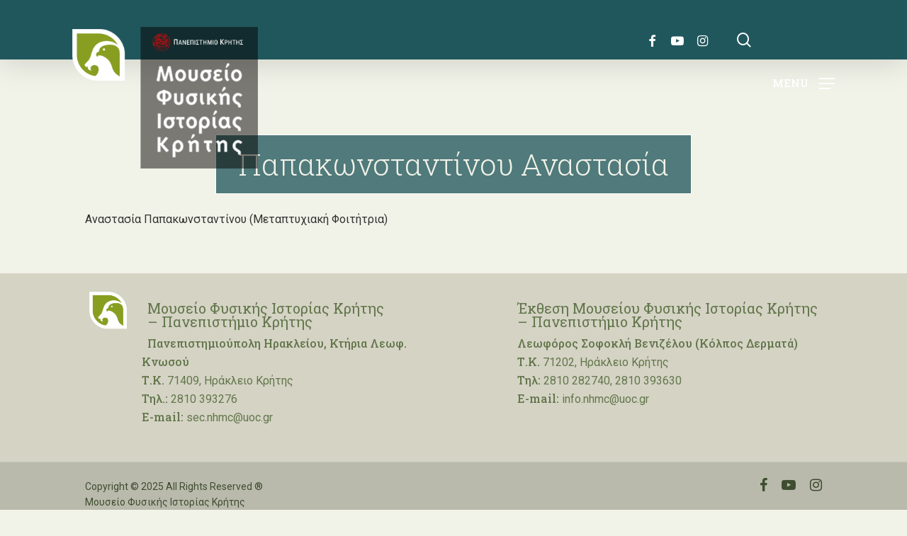

--- FILE ---
content_type: text/html; charset=UTF-8
request_url: https://www.nhmc.uoc.gr/archives/nhmc-person/papakonstantinou-anastasia-papakonstantinou
body_size: 18491
content:
<!doctype html>
<html lang="el" class="no-js">
<head>
<meta name="robots" content="index, follow">
	<meta charset="UTF-8">
	<meta name="viewport" content="width=device-width, initial-scale=1, maximum-scale=1, user-scalable=0" /><title>Παπακωνσταντίνου Αναστασία - ΜΦΙΚ</title>
<meta name="description" content="Αναστασία Παπακωνσταντίνου (Μεταπτυχιακή Φοιτήτρια)">
<meta name="robots" content="index, follow, max-snippet:-1, max-image-preview:large, max-video-preview:-1">
<link rel="canonical" href="https://www.nhmc.uoc.gr/archives/nhmc-person/papakonstantinou-anastasia-papakonstantinou">
<meta property="og:url" content="https://www.nhmc.uoc.gr/archives/nhmc-person/papakonstantinou-anastasia-papakonstantinou">
<meta property="og:site_name" content="ΜΦΙΚ">
<meta property="og:locale" content="el">
<meta property="og:type" content="article">
<meta property="article:author" content="https://www.facebook.com/NaturalHistoryMuseumOfCrete/">
<meta property="article:publisher" content="https://www.facebook.com/NaturalHistoryMuseumOfCrete/">
<meta property="og:title" content="Παπακωνσταντίνου Αναστασία - ΜΦΙΚ">
<meta property="og:description" content="Αναστασία Παπακωνσταντίνου (Μεταπτυχιακή Φοιτήτρια)">
<meta property="fb:pages" content="">
<meta property="fb:admins" content="">
<meta property="fb:app_id" content="">
<meta name="twitter:card" content="summary">
<meta name="twitter:title" content="Παπακωνσταντίνου Αναστασία - ΜΦΙΚ">
<meta name="twitter:description" content="Αναστασία Παπακωνσταντίνου (Μεταπτυχιακή Φοιτήτρια)">
<link rel='dns-prefetch' href='//fonts.googleapis.com' />
<link rel="alternate" type="application/rss+xml" title="Ροή RSS &raquo; ΜΦΙΚ" href="https://www.nhmc.uoc.gr/feed" />
<link rel="alternate" title="oEmbed (JSON)" type="application/json+oembed" href="https://www.nhmc.uoc.gr/wp-json/oembed/1.0/embed?url=https%3A%2F%2Fwww.nhmc.uoc.gr%2Farchives%2Fnhmc-person%2Fpapakonstantinou-anastasia-papakonstantinou" />
<link rel="alternate" title="oEmbed (XML)" type="text/xml+oembed" href="https://www.nhmc.uoc.gr/wp-json/oembed/1.0/embed?url=https%3A%2F%2Fwww.nhmc.uoc.gr%2Farchives%2Fnhmc-person%2Fpapakonstantinou-anastasia-papakonstantinou&#038;format=xml" />
<style id='wp-img-auto-sizes-contain-inline-css' type='text/css'>
img:is([sizes=auto i],[sizes^="auto," i]){contain-intrinsic-size:3000px 1500px}
/*# sourceURL=wp-img-auto-sizes-contain-inline-css */
</style>
<link rel='stylesheet' id='dashicons-css' href='https://www.nhmc.uoc.gr/wp-includes/css/dashicons.min.css?ver=64d781f17e155d71e842e16d3bc24b0d' type='text/css' media='all' />
<link rel='stylesheet' id='wp-jquery-ui-dialog-css' href='https://www.nhmc.uoc.gr/wp-includes/css/jquery-ui-dialog.min.css?ver=64d781f17e155d71e842e16d3bc24b0d' type='text/css' media='all' />
<style id='classic-theme-styles-inline-css' type='text/css'>
/*! This file is auto-generated */
.wp-block-button__link{color:#fff;background-color:#32373c;border-radius:9999px;box-shadow:none;text-decoration:none;padding:calc(.667em + 2px) calc(1.333em + 2px);font-size:1.125em}.wp-block-file__button{background:#32373c;color:#fff;text-decoration:none}
/*# sourceURL=/wp-includes/css/classic-themes.min.css */
</style>
<link rel='stylesheet' id='select2-css' href='https://www.nhmc.uoc.gr/wp-content/plugins/beautiful-taxonomy-filters/public/css/select2.min.css?ver=2.4.3' type='text/css' media='all' />
<link rel='stylesheet' id='beautiful-taxonomy-filters-basic-css' href='https://www.nhmc.uoc.gr/wp-content/plugins/beautiful-taxonomy-filters/public/css/beautiful-taxonomy-filters-base.min.css?ver=2.4.3' type='text/css' media='all' />
<link rel='stylesheet' id='beautiful-taxonomy-filters-css' href='https://www.nhmc.uoc.gr/wp-content/plugins/beautiful-taxonomy-filters/public/css/beautiful-taxonomy-filters-simple.min.css?ver=2.4.3' type='text/css' media='all' />
<link rel='stylesheet' id='contact-form-7-css' href='https://www.nhmc.uoc.gr/wp-content/plugins/contact-form-7/includes/css/styles.css?ver=6.1.4' type='text/css' media='all' />
<link rel='stylesheet' id='esg-plugin-settings-css' href='https://www.nhmc.uoc.gr/wp-content/plugins/essential-grid/public/assets/css/settings.css?ver=3.0.16' type='text/css' media='all' />
<link rel='stylesheet' id='tp-fontello-css' href='https://www.nhmc.uoc.gr/wp-content/plugins/essential-grid/public/assets/font/fontello/css/fontello.css?ver=3.0.16' type='text/css' media='all' />
<link rel='stylesheet' id='salient-social-css' href='https://www.nhmc.uoc.gr/wp-content/plugins/salient-social/css/style.css?ver=1.2.2' type='text/css' media='all' />
<style id='salient-social-inline-css' type='text/css'>

  .sharing-default-minimal .nectar-love.loved,
  body .nectar-social[data-color-override="override"].fixed > a:before, 
  body .nectar-social[data-color-override="override"].fixed .nectar-social-inner a,
  .sharing-default-minimal .nectar-social[data-color-override="override"] .nectar-social-inner a:hover,
  .nectar-social.vertical[data-color-override="override"] .nectar-social-inner a:hover {
    background-color: #3b5b00;
  }
  .nectar-social.hover .nectar-love.loved,
  .nectar-social.hover > .nectar-love-button a:hover,
  .nectar-social[data-color-override="override"].hover > div a:hover,
  #single-below-header .nectar-social[data-color-override="override"].hover > div a:hover,
  .nectar-social[data-color-override="override"].hover .share-btn:hover,
  .sharing-default-minimal .nectar-social[data-color-override="override"] .nectar-social-inner a {
    border-color: #3b5b00;
  }
  #single-below-header .nectar-social.hover .nectar-love.loved i,
  #single-below-header .nectar-social.hover[data-color-override="override"] a:hover,
  #single-below-header .nectar-social.hover[data-color-override="override"] a:hover i,
  #single-below-header .nectar-social.hover .nectar-love-button a:hover i,
  .nectar-love:hover i,
  .hover .nectar-love:hover .total_loves,
  .nectar-love.loved i,
  .nectar-social.hover .nectar-love.loved .total_loves,
  .nectar-social.hover .share-btn:hover, 
  .nectar-social[data-color-override="override"].hover .nectar-social-inner a:hover,
  .nectar-social[data-color-override="override"].hover > div:hover span,
  .sharing-default-minimal .nectar-social[data-color-override="override"] .nectar-social-inner a:not(:hover) i,
  .sharing-default-minimal .nectar-social[data-color-override="override"] .nectar-social-inner a:not(:hover) {
    color: #3b5b00;
  }
/*# sourceURL=salient-social-inline-css */
</style>
<link rel='stylesheet' id='salient-grid-system-css' href='https://www.nhmc.uoc.gr/wp-content/themes/skin/css/build/grid-system.css?ver=15.0.9' type='text/css' media='all' />
<link rel='stylesheet' id='main-styles-css' href='https://www.nhmc.uoc.gr/wp-content/themes/skin/css/build/style.css?ver=15.0.9' type='text/css' media='all' />
<link rel='stylesheet' id='nectar-single-styles-css' href='https://www.nhmc.uoc.gr/wp-content/themes/skin/css/build/single.css?ver=15.0.9' type='text/css' media='all' />
<link rel='stylesheet' id='nectar_default_font_open_sans-css' href='https://fonts.googleapis.com/css?family=Open+Sans%3A300%2C400%2C600%2C700&#038;subset=latin%2Clatin-ext' type='text/css' media='all' />
<link rel='stylesheet' id='responsive-css' href='https://www.nhmc.uoc.gr/wp-content/themes/skin/css/build/responsive.css?ver=15.0.9' type='text/css' media='all' />
<link rel='stylesheet' id='skin-material-css' href='https://www.nhmc.uoc.gr/wp-content/themes/skin/css/build/skin-material.css?ver=15.0.9' type='text/css' media='all' />
<link rel='stylesheet' id='salient-wp-menu-dynamic-css' href='https://www.nhmc.uoc.gr/wp-content/uploads/salient/menu-dynamic.css?ver=58562' type='text/css' media='all' />
<link rel='stylesheet' id='nectar-widget-posts-css' href='https://www.nhmc.uoc.gr/wp-content/themes/skin/css/build/elements/widget-nectar-posts.css?ver=15.0.9' type='text/css' media='all' />
<link rel='stylesheet' id='dynamic-css-css' href='https://www.nhmc.uoc.gr/wp-content/themes/skin/css/salient-dynamic-styles.css?ver=17431' type='text/css' media='all' />
<style id='dynamic-css-inline-css' type='text/css'>
#header-space{background-color:#f1f2e8}@media only screen and (min-width:1000px){body #ajax-content-wrap.no-scroll{min-height:calc(100vh - 220px);height:calc(100vh - 220px)!important;}}@media only screen and (min-width:1000px){#page-header-wrap.fullscreen-header,#page-header-wrap.fullscreen-header #page-header-bg,html:not(.nectar-box-roll-loaded) .nectar-box-roll > #page-header-bg.fullscreen-header,.nectar_fullscreen_zoom_recent_projects,#nectar_fullscreen_rows:not(.afterLoaded) > div{height:calc(100vh - 219px);}.wpb_row.vc_row-o-full-height.top-level,.wpb_row.vc_row-o-full-height.top-level > .col.span_12{min-height:calc(100vh - 219px);}html:not(.nectar-box-roll-loaded) .nectar-box-roll > #page-header-bg.fullscreen-header{top:220px;}.nectar-slider-wrap[data-fullscreen="true"]:not(.loaded),.nectar-slider-wrap[data-fullscreen="true"]:not(.loaded) .swiper-container{height:calc(100vh - 218px)!important;}.admin-bar .nectar-slider-wrap[data-fullscreen="true"]:not(.loaded),.admin-bar .nectar-slider-wrap[data-fullscreen="true"]:not(.loaded) .swiper-container{height:calc(100vh - 218px - 32px)!important;}}.admin-bar[class*="page-template-template-no-header"] .wpb_row.vc_row-o-full-height.top-level,.admin-bar[class*="page-template-template-no-header"] .wpb_row.vc_row-o-full-height.top-level > .col.span_12{min-height:calc(100vh - 32px);}body[class*="page-template-template-no-header"] .wpb_row.vc_row-o-full-height.top-level,body[class*="page-template-template-no-header"] .wpb_row.vc_row-o-full-height.top-level > .col.span_12{min-height:100vh;}@media only screen and (max-width:999px){.using-mobile-browser #nectar_fullscreen_rows:not(.afterLoaded):not([data-mobile-disable="on"]) > div{height:calc(100vh - 136px);}.using-mobile-browser .wpb_row.vc_row-o-full-height.top-level,.using-mobile-browser .wpb_row.vc_row-o-full-height.top-level > .col.span_12,[data-permanent-transparent="1"].using-mobile-browser .wpb_row.vc_row-o-full-height.top-level,[data-permanent-transparent="1"].using-mobile-browser .wpb_row.vc_row-o-full-height.top-level > .col.span_12{min-height:calc(100vh - 136px);}html:not(.nectar-box-roll-loaded) .nectar-box-roll > #page-header-bg.fullscreen-header,.nectar_fullscreen_zoom_recent_projects,.nectar-slider-wrap[data-fullscreen="true"]:not(.loaded),.nectar-slider-wrap[data-fullscreen="true"]:not(.loaded) .swiper-container,#nectar_fullscreen_rows:not(.afterLoaded):not([data-mobile-disable="on"]) > div{height:calc(100vh - 83px);}.wpb_row.vc_row-o-full-height.top-level,.wpb_row.vc_row-o-full-height.top-level > .col.span_12{min-height:calc(100vh - 83px);}body[data-transparent-header="false"] #ajax-content-wrap.no-scroll{min-height:calc(100vh - 83px);height:calc(100vh - 83px);}}.screen-reader-text,.nectar-skip-to-content:not(:focus){border:0;clip:rect(1px,1px,1px,1px);clip-path:inset(50%);height:1px;margin:-1px;overflow:hidden;padding:0;position:absolute!important;width:1px;word-wrap:normal!important;}.row .col img:not([srcset]){width:auto;}.row .col img.img-with-animation.nectar-lazy:not([srcset]){width:100%;}
#top {
	position: relative;
	z-index: 99999;
	width: 100%;
	height: 84px;
}

#header-outer:not(.transparent) li.menu-item-38162 > a:hover > .menu-title-text, body #header-outer[data-has-menu="true"]:not(.transparent) #top li.menu-item-38162[class*="current"] > a > i.nectar-menu-icon, #header-outer:not(.transparent) li.menu-item-38162[class*="current"] > a > .menu-title-text {
  color: #ffffff !important;
  left: -18px;
}

#ajax-content-wrap .vc_row.left_padding_110px .row_col_wrap_12 {
  padding-left: 40px;
}

body.material #search-results .result .inner-wrap img {
  margin-bottom: 0;
  display: block;
  height: 0px;
}

.uvc-heading, .uvc-heading * {
  -webkit-box-sizing: border-box;
  -moz-box-sizing: border-box;
  box-sizing: border-box;
  color: #be5200;
}

body.search #page-header-bg h1 {
  font-size: 40px;
  line-height: 50px;
  padding: 0;
  display: none;
}

 body.material #search-outer #search input[type="text"] {
  font-family: Roboto Slab;
  text-transform: none;
}

#search-outer #search input[type="text"] {
  font-family: Roboto Slab;
  text-transform: none;
}

#header-outer:not([data-format="left-header"]) #top .span_3, #header-outer:not([data-format="left-header"]) #top .span_9 {
  display: -webkit-flex;
  display: -ms-flexbox;
  display: inline-flex;
  float: none;
  width: auto;
}

body #slide-out-widget-area .inner .off-canvas-menu-container li a, body #slide-out-widget-area.fullscreen .inner .off-canvas-menu-container li a, body #slide-out-widget-area.fullscreen-alt .inner .off-canvas-menu-container li a, body #slide-out-widget-area.slide-out-from-right-hover .inner .off-canvas-menu-container li a, body #nectar-ocm-ht-line-check {
  font-family: Roboto Slab;
  text-transform: none;
  font-size: 30px;
  line-height: 35px;
  font-weight: 500;
}

.alignleft {
  float: left;
  margin-right: 23px;
}

.nectar-social.fixed {
  display: none;
}

.nectar-recent-posts-slider_multiple_visible h3 a {
  color: #fff;
  font-size: 0.7em;
}

#footer-outer .widget h3{
  font-size: 20px;
}

#top .sf-menu > li.nectar-regular-menu-item > a > .nectar-menu-icon {
  color: #ffffff !important;
  left: -18px;
}

#header-outer.dark-text #top nav > ul > li[class*="button_solid_color"] > a, #header-outer[data-lhe="animated_underline"] #top nav > ul > li[class*="button_solid_color"] > a, #header-outer[data-lhe="default"] #top nav .sf-menu .current_page_item[class*="button_solid_color"] > a, #top nav > ul > li[class*="button_solid_color"] > a, body #header-outer.transparent #top nav > ul > li[class*="button_solid_color"] > a {
  cursor: context-menu;
}

#header-outer:not([data-format="left-header"]) #top nav > ul > li {
	-webkit-align-items: center;
	-ms-align-items: center;
	-ms-flex-align: center;
	align-items: center;
	top: -60px;
}

#header-outer #logo, #header-outer .logo-spacing {
	margin-top: 38px;
	margin-bottom: -6px;
	position: relative;
}

.swiper-slide .content p.transparent-bg span {
	padding: 22px 36px;
	display: inline;
	position: relative;
	left: 30px;
	top: 140px;
	background: none repeat scroll 0 0 rgba(38, 91, 96, 0.71);
	box-shadow: 10px 0 0 rgba(0, 0, 0, 0.5), -10px 0 0 rgba(0, 0, 0, 0.5);
	-moz-box-shadow: 10px 0 0 rgba(0, 0, 0, 0.5), -10px 0 0 rgba(0, 0, 0, 0.5);
	-webkit-box-shadow: 1px -1px 0px rgba(255, 255, 255, 0.5), -1px 1px 0px rgb(255, 255, 255);
	-o-box-shadow: 10px 0 0 rgba(0, 0, 0, 0.5), -10px 0 0 rgba(0, 0, 0, 0.5);
	line-height: 45px;
	-webkit-box-decoration-break: clone;
	-o-box-decoration-break: clone;
	box-decoration-break: clone;
}

.nectar-slider-wrap[data-full-width="false"]:not([data-parallax="true"]) .swiper-slide[data-x-pos="right"] .content {
  padding: 0px 100px 250px 10%;
}

.swiper-slide[data-x-pos="right"] .content {
  width: 60%;
  left: auto;
  right: 0;
}

#featured article .post-title h2 span, .swiper-slide .content p, body .vc_text_separator div {
  font-family: Roboto Slab;
  letter-spacing: -1px;
  font-size: 38px;
  line-height: 46px;
  font-weight: 300;
}

.col.section-title h1 {
  display: none;
}

body.material .page-header-no-bg {
	padding-top: 35px;
	margin-top: 140px;
}

body[data-header-resize="0"] .container-wrap, body[data-header-resize="0"] .project-title {
  margin-top: 0;
  padding-top: 76px;
}

.single .heading-title {
  padding-bottom: 5px;
  margin-bottom: 1px;
}

body #page-header-bg, html body .row .col.section-title, .nectar-box-roll .overlaid-content, .featured-media-under-header  {
  font-family: Roboto Slab;
  letter-spacing: -1px;
  font-size: 60px;
  line-height: 62px;
  font-weight: 300;
}

.row .col.section-title p {
  font-size: 20px;
  line-height: 28px;
  padding-bottom: 0;
  padding-top: 20px;
}

.column_text {
  float: right;
  width: 79%;
  margin-top: -6px;
  word-wrap: break-word;
}

#page-header-bg h1, body h1, body .row .col.section-title h1, .full-width-content .nectar-recent-posts-slider .recent-post-container .inner-wrap h2, body #error-404 h1, [data-inherit-heading-family="h1"] {
  font-family: Roboto Slab;
  text-transform: none;
  letter-spacing: -1px;
  font-size: 30px;
  line-height: 44px;
  font-weight: 300;
}

body h1, body h2, body h3, .woocommerce div.product .woocommerce-tabs .full-width-content ul.tabs li a, .woocommerce .woocommerce-breadcrumb a, .woocommerce .woocommerce-breadcrumb i, body:not(.original) .comment-list .comment-author, body:not(.original) .comment-list .pingback .comment-body > a, .post-area.standard-minimal .post .more-link span, #sidebar .widget .nectar_widget[class*="nectar_blog_posts_"] > li .post-date {
  color: #be5200;
}

#header-outer[data-lhe="animated_underline"] #top nav > ul > li > a, #top nav > ul > li[class*="button_solid_color"] > a, body #header-outer[data-lhe="default"] #top nav .sf-menu > li[class*="button_solid_color"] > a:hover, #header-outer[data-lhe="animated_underline"] #top nav > .sf-menu > li[class*="button_bordered"] > a, #top nav > ul > li[class*="button_bordered"] > a, body #header-outer.transparent #top nav > ul > li[class*="button_bordered"] > a, body #header-outer[data-lhe="default"] #top nav .sf-menu > li[class*="button_bordered"] > a:hover, body #header-outer.transparent #top nav > ul > li[class*="button_solid_color"] > a, #header-outer[data-lhe="animated_underline"] #top nav > ul > li[class*="button_solid_color"] > a {
  margin-left: -1px;
  margin-right: -1px;
}

#slide-out-widget-area.slide-out-from-right-hover {
  box-shadow: 3px 0px 30px rgba(0, 0, 0, 0.6);
}


#header-outer.lighten-logo.transparent #top #logo img.stnd {
  filter: brightness(94%) contrast(147%);
  opacity: 1 !important;
}

.nectar-split-heading[data-animation-type="line-reveal-by-space"] span, .nectar-split-heading[data-animation-type="line-reveal-by-space"]:not(.markup-generated) > * {
  line-height: 1.7;
}

#header-outer.lighten-logo.transparent #logo[data-supplied-ml="true"] img.mobile-only-logo {
  filter: brightness(87%);
  opacity: 1 !important;
  display: block;
}

.comments-section[data-author-bio="false"] .comment-wrap {
  display: none;
}

.nectar-post-grid .nectar-post-grid-item .content .post-heading {
  margin: 0;
  transition: all .45s cubic-bezier(.15,.75,.5,1) 0s;
  line-height: 1em;
  max-width: 70%;
}

.nectar-post-grid.font_size_10px .post-heading {
  font-size: 10px;
  display: none;
}

.nectar-post-grid .nectar-post-grid-item .content .post-heading a span {
  transition: color .3s ease;
  text-shadow: 0px 3px 5px rgba(0, 0, 0, 0.98);
}

.nectar-post-grid-wrap:not([data-style="content_overlaid"]) .nectar-post-grid .nectar-post-grid-item .content {
  padding: 9px 0;
}

.nectar-post-grid-wrap[data-style="vertical_list"] .nectar-post-grid .nectar-post-grid-item .post-heading, .nectar-post-grid-wrap[data-style="vertical_list"] .nectar-post-grid .nectar-post-grid-item .item-meta-extra, .nectar-post-grid-wrap[data-style="vertical_list"] .nectar-post-grid .nectar-post-grid-item .meta-excerpt {
  max-width: 100%;
  font-size: 15px;
}

.nectar-post-grid .nectar-post-grid-link {
  display: none;
}

.uc_starter_team_member .uc_starter_team_member_inner .uc_member_pic {
  width: 145px;
  height: 145px;
  border-radius: 11% !important;
  overflow: hidden;
  display: inline-block;
  margin: 25px 0;
}

body:not(.woocommerce-cart) .main-content table tr:nth-child(2n+1) {
  background-color: #f1f2e8;
}

body:not(.woocommerce-cart) .main-content table {
  margin: 0 0 20px;
  margin-bottom: 20px;
  padding: 0;
  width: 100%;
  border-collapse: collapse;
  border-spacing: 0;
  background-color: #d5d7c6;
  border-top: 1px solid #ececec;
}

.nectar-social.fixed {
  position: fixed;
  right: 86px;
  bottom: 34px;
  height: 50px;
  width: 50px;
  line-height: 50px;
  z-index: 1000;
}

caption, td, th {
  vertical-align: top;
}

.nectar-post-grid-wrap[data-style="vertical_list"] .nectar-post-grid[data-grid-spacing="25px"] .nectar-post-grid-item .content {
  padding: 12px 0;
}

.tabbed > ul, .wpb_content_element .tabbed .wpb_tabs_nav {
  margin-left: 0;
  margin-bottom: 17px;
  background-color: #d5d7c6;
  padding: 6px;
}

.wpb_content_element .wpb_tabs_nav li {
  padding-left: 6px;
}

.single .heading-title[data-header-style="default_minimal"] {
  border-bottom: 0;
  text-align: center;
}

.single .heading-title[data-header-style="default_minimal"] h1, body[data-ext-responsive="true"].single-post #page-header-bg[data-post-hs="default_minimal"] h1 {
  padding: 20px 20px 20px 20px;
}

.row .col img:not([srcset]) {
  display: inline;
}

.row .col img:not([srcset]) {
  max-width: 120px;
  margin-left: 15px;
  margin-bottom: 0;
}

.full-width-section [data-style="vertical_list"] img {
  display: block;
  margin-bottom: 0;
  max-width: 120px;
}

ul li {
  list-style: disc;
    list-style-position: outside;
  list-style-position: outside;
  padding-bottom: 10px;
}


a, abbr, acronym, address, applet, article, aside, audio, b, big, blockquote, body, canvas, caption, center, cite, code, dd, del, details, dfn, div, dl, dt, embed, fieldset, figcaption, figure, footer, form, header, hgroup, html, i, iframe, img, ins, kbd, label, legend, li, mark, menu, nav, object, ol, output, p, pre, q, ruby, s, samp, section, small, span, strike, sub, summary, sup, table, tbody, td, tfoot, th, thead, time, tr, tt, u, ul, var, video {
  vertical-align: inherit;
}

p {
  word-wrap: break-word;
  overflow-wrap: break-word;
  -webkit-hyphens: auto;
  -moz-hyphens: auto;
  -ms-hyphens: auto;
  hyphens: auto;
}

.nectar-post-grid.vert_list_custom_text_color_20575c .nectar-post-grid-item .content *, .nectar-post-grid.vert_list_hover_effect_slight_move.vert_list_custom_text_color_20575c .nectar-post-grid-item .content * {
  color: #000;
}


body #footer-outer .row {
  padding: 20px 0;
}

#header-outer.dark-text #top nav > ul > li[class*="button_solid_color"] > a, #header-outer[data-lhe="animated_underline"] #top nav > ul > li[class*="button_solid_color"] > a, #header-outer[data-lhe="default"] #top nav .sf-menu .current_page_item[class*="button_solid_color"] > a, #top nav > ul > li[class*="button_solid_color"] > a, body #header-outer.transparent #top nav > ul > li[class*="button_solid_color"] > a {
  color: #fff !important;
  opacity: 1 !important;
  padding-left: 18px;
  padding-right: 18px;
}

#search-outer .ui-widget-content, body:not([data-header-format="left-header"]) #header-outer .sf-menu li ul, #header-outer nav > ul > .megamenu > .sub-menu, body #header-outer nav > ul > .megamenu > .sub-menu > li > a, #header-outer .widget_shopping_cart .cart_list a, #header-secondary-outer ul ul li a, #header-outer .widget_shopping_cart .cart_list li, .woocommerce .cart-notification, #header-outer .widget_shopping_cart_content {
  background-color: rgba(241, 242, 232, 0.87) !important;
  top: 137px;
}

.gusta-post-title {
  z-index: 11;
  color: #be5200;
}

body h1 {
  color: #f1f2e8;
}

body #page-header-bg h1, html body .row .col.section-title h1, .nectar-box-roll .overlaid-content h1, .featured-media-under-header h1 {
  font-family: Roboto Slab;
  letter-spacing: 0px;
  font-size: 0.7em;
  line-height: 1em;
  font-weight: 300;
  background-color: #20575cc4;
  background-origin: content-box;
  padding-block: 2%;
  padding-right: 3%;
  padding-left: 3%;  
  border: 1px solid #fff;
  width: max-content;
  align-items: center;
  display: inline-grid;
  white-space: pre-line;
}

.row .col.section-title.blog-title, .row .col.section-title.project-title {
  margin-bottom: 14px;
}

#page-header-bg[data-post-hs="default_minimal"] .inner-wrap {
  text-align: center;
  margin-top: 15%;
}

body #page-header-bg[data-post-hs="default_minimal"] .inner-wrap > a {
  display: none;
}

.column_im {
  float: left;
  width: 14%;
  display: contents;
}

#page-header-bg[data-alignment-v="bottom"] .nectar-particles .inner-wrap, #page-header-bg[data-alignment-v="bottom"] .span_6, #page-header-bg[data-parallax="1"][data-alignment-v="bottom"] .span_6 {
  bottom: 20%;
  top: auto !important;
  left: 20%;
  margin-bottom: 0 !important;
  position: absolute !important;
}

@media (max-width: 600px) {
body:not(.single-post) #page-header-bg[data-alignment-v="bottom"][data-padding-amt="high"]:not(.fullscreen-header) {
  padding-top: 41%;
  padding-bottom: 0%;
}}

@media (max-width: 600px) {
#page-header-bg[data-alignment-v="bottom"] .nectar-particles .inner-wrap, #page-header-bg[data-alignment-v="bottom"] .span_6, #page-header-bg[data-parallax="1"][data-alignment-v="bottom"] .span_6 {
  bottom: 20%;
  top: auto !important;
  left: -6%;
  margin-bottom: 0 !important;
  position: absolute !important;
}}

@media (max-width: 600px) {
.column_text {
  float: right;
  width: 85%;
  margin-top: -6px;
  display: contents;
}}

@media (max-width: 600px) {
#header-outer #logo, #header-outer .logo-spacing {
  margin-top: 0px;
  margin-bottom: 0px;
  position: relative;
}}

@media (max-width: 1000px) {
.row .span_2 h3, .row .span_3 h3, .row .span_4 h3, .row .vc_col-sm-2 h3, .row .vc_col-sm-3 h3, .row .vc_col-sm-4 h3, .row .col h3, body h3, #slide-out-widget-area .nectar-ext-menu-item .inherit-h3, #mobile-menu .nectar-ext-menu-item .inherit-h3, #ajax-content-wrap .nectar-inherit-h3, .nectar-category-grid[data-style="mouse_follow_image"][data-h-tag="h3"] .content {
  font-size: 2em;
  line-height: 1em;
}}

@media only screen and (min-width: 1000px) and (max-width: 1600px){
#page-header-bg .span_6 h1, .nectar-box-roll .overlaid-content h1 {
  font-size: 30px;
  line-height: 28.2px;
  margin-right: 200px;
}}

@media only screen and (min-width: 1000px) {
  .post-area.masonry.span_9.material .masonry-blog-item {
    width: 100%;
    top: 190px !important;
  }
}


@media only screen and (min-width: 690px) and (max-width: 999px){
body .swiper-slide .content p, body .swiper-slide .content p.transparent-bg span {
  font-size: 21px;
  line-height: 26px;
}}

@media only screen and (max-width: 690px){
.nectar-slider-wrap[data-full-width="false"] .swiper-slide .content p.transparent-bg span, body .swiper-slide .content p.transparent-bg span {
  line-height: 31px;
  top: 26px;
  left: 22px;
  box-shadow: 0px 0 0 rgba(0,0,0,.5), 0px 0 0 rgba(0,0,0,.5);
  font-size: 16px;
  font-weight: 400;  
}}

@media only screen and (max-width: 690px){
body h1, #page-header-bg .span_6 h1 {
  font-size: 16px;
  line-height: 16.2px;
  font-weight: 400;
}}

@media only screen and (max-width: 690px){
.swiper-slide .content p.transparent-bg span {
  padding: 5px 13px;
  display: inline;
  position: relative;
  left: 10px;
}}

@media only screen and (max-width: 690px){
.col h2, body h2, .single-product div.product h1.product_title, .nectar-shop-header .page-title, .woocommerce-account .woocommerce > #customer_login .nectar-form-controls .control, .nectar_single_testimonial[data-style="bold"] p, #slide-out-widget-area .nectar-ext-menu-item .inherit-h2, #ajax-content-wrap .nectar-inherit-h2, .nectar-category-grid[data-style="mouse_follow_image"][data-h-tag="h2"] .content {
  font-size: 17.6px;
  line-height: 35px;
}}

#header-space{
    height:84px!important;
}
/*# sourceURL=dynamic-css-inline-css */
</style>
<link rel='stylesheet' id='bsf-Defaults-css' href='https://www.nhmc.uoc.gr/wp-content/uploads/smile_fonts/Defaults/Defaults.css?ver=3.19.13' type='text/css' media='all' />
<link rel='stylesheet' id='redux-google-fonts-salient_redux-css' href='https://fonts.googleapis.com/css?family=Roboto+Slab%3A500%2C400%2C300%2C700%7CRoboto%3A400&#038;subset=greek&#038;ver=64d781f17e155d71e842e16d3bc24b0d' type='text/css' media='all' />
<link rel='stylesheet' id='font-awesome-css' href='https://www.nhmc.uoc.gr/wp-content/themes/skin/css/font-awesome.min.css?ver=4.7.1' type='text/css' media='all' />
<link rel='stylesheet' id='smart-grid-builder-css' href='https://www.nhmc.uoc.gr/wp-content/plugins/visucom-ss-grid-builder//assets/css/style.css?ver=1.0.1' type='text/css' media='all' />
<script type="text/javascript" src="https://www.nhmc.uoc.gr/wp-includes/js/jquery/jquery.min.js?ver=3.7.1" id="jquery-core-js"></script>
<script type="text/javascript" src="https://www.nhmc.uoc.gr/wp-includes/js/jquery/jquery-migrate.min.js?ver=3.4.1" id="jquery-migrate-js"></script>
<script type="text/javascript" id="analytify-events-tracking-js-extra">
/* <![CDATA[ */
var analytify_events_tracking = {"ajaxurl":"https://www.nhmc.uoc.gr/wp-admin/admin-ajax.php","tracking_mode":"ga","ga_mode":"ga4","tracking_code":"G-T59CPYMV5F","is_track_user":"1","root_domain":"nhmc.uoc.gr","affiliate_link":"","download_extension":"zip|mp3*|mpe*g|pdf|docx*|pptx*|xlsx*|rar*","anchor_tracking":""};
//# sourceURL=analytify-events-tracking-js-extra
/* ]]> */
</script>
<script type="text/javascript" src="https://www.nhmc.uoc.gr/wp-content/plugins/wp-analytify-pro/inc/modules/events-tracking/assets/js/analytify-events-tracking.min.js?ver=64d781f17e155d71e842e16d3bc24b0d" id="analytify-events-tracking-js"></script>
<link rel="https://api.w.org/" href="https://www.nhmc.uoc.gr/wp-json/" /><link rel="alternate" title="JSON" type="application/json" href="https://www.nhmc.uoc.gr/wp-json/wp/v2/nhmc-person/39201" /><link rel="EditURI" type="application/rsd+xml" title="RSD" href="https://www.nhmc.uoc.gr/xmlrpc.php?rsd" />
<link rel='shortlink' href='https://www.nhmc.uoc.gr/?p=39201' />
<script>function gusta_fix_vc_full_width() { var elements=jQuery('[data-vc-full-width="true"]');jQuery.each(elements,function(key,item){var el=jQuery(this);el.addClass('vc_hidden');var el_full=el.next('.vc_row-full-width');if(el_full.length||(el_full=el.parent().next('.vc_row-full-width')),el_full.length){var el_margin_left=parseInt(el.css('margin-left'),10),el_margin_right=parseInt(el.css('margin-right'),10),offset=0-el_full.offset().left-el_margin_left,width=jQuery(window).width();if(el.css({position:'relative',left:offset,'box-sizing':'border-box',width:jQuery(window).width()}),!el.data('vcStretchContent')){var padding=-1*offset;0>padding&&(padding=0);var paddingRight=width-padding-el_full.width()+el_margin_left+el_margin_right;0>paddingRight&&(paddingRight=0),el.css({'padding-left':padding+'px','padding-right':paddingRight+'px'})}el.attr('data-vc-full-width-init','true'),el.removeClass('vc_hidden'),jQuery(document).trigger('vc-full-width-row-single',{el:el,offset:offset,marginLeft:el_margin_left,marginRight:el_margin_right,elFull:el_full,width:width})}}),jQuery(document).trigger('vc-full-width-row',elements); jQuery('.owl-carousel').each(function(){ jQuery(this).trigger('refresh.owl.carousel'); }); } jQuery( 'document' ).ready(function() { gusta_fix_vc_full_width(); });</script><style>
.qtranxs_flag_el {background-image: url(https://www.nhmc.uoc.gr/wp-content/plugins/qtranslate-xt/flags/gr.png); background-repeat: no-repeat;}
.qtranxs_flag_en {background-image: url(https://www.nhmc.uoc.gr/wp-content/plugins/qtranslate-xt/flags/gb.png); background-repeat: no-repeat;}</style>
<link hreflang="el" href="https://www.nhmc.uoc.gr/archives/nhmc-person/papakonstantinou-anastasia-papakonstantinou" rel="alternate" />
<link hreflang="en" href="https://www.nhmc.uoc.gr/en/archives/nhmc-person/papakonstantinou-anastasia-papakonstantinou" rel="alternate" />
<link hreflang="x-default" href="https://www.nhmc.uoc.gr/archives/nhmc-person/papakonstantinou-anastasia-papakonstantinou" rel="alternate" />
<meta name="generator" content="qTranslate-XT 3.15.4" />

		<!-- CPT UI Extended Customizer CSS -->
		<style type="text/css" id="cpt-ui-extended-css">
																										</style>
		<!-- /CPT UI Extended Customizer CSS -->

		<!-- This code is added by Analytify (8.0.1) https://analytify.io/ !-->
						<script async src="https://www.googletagmanager.com/gtag/js?id=G-T59CPYMV5F"></script>
			<script>
			window.dataLayer = window.dataLayer || [];
			function gtag(){dataLayer.push(arguments);}
			gtag('js', new Date());

			const configuration = {"anonymize_ip":"false","forceSSL":"true","allow_display_features":"true","debug_mode":true};
			const gaID = 'G-T59CPYMV5F';

			
			gtag('config', gaID, configuration);

			
			</script>

			<!-- This code is added by Analytify (8.0.1) !--><script type="text/javascript"> var root = document.getElementsByTagName( "html" )[0]; root.setAttribute( "class", "js" ); </script><meta name="google-site-verification" content="JCcq-5_3H60zmfZNCRYnvFpUWl9xqpfkCZBqOhqX7nI" />

<!-- Google tag (gtag.js) -->
<script async src="https://www.googletagmanager.com/gtag/js?id=G-T59CPYMV5F"></script>
<script>
  window.dataLayer = window.dataLayer || [];
  function gtag(){dataLayer.push(arguments);}
  gtag('js', new Date());

  gtag('config', 'G-T59CPYMV5F');
</script>

<!-- Google tag (gtag.js) -->
<script async src="https://www.googletagmanager.com/gtag/js?id=G-2YLFFK5BCH"></script>
<script>
  window.dataLayer = window.dataLayer || [];
  function gtag(){dataLayer.push(arguments);}
  gtag('js', new Date());

  gtag('config', 'G-2YLFFK5BCH');
</script><link rel="icon" href="https://www.nhmc.uoc.gr/wp-content/uploads/2022/06/NHMC_Icon-45x45.png" sizes="32x32" />
<link rel="icon" href="https://www.nhmc.uoc.gr/wp-content/uploads/2022/06/NHMC_Icon.png" sizes="192x192" />
<link rel="apple-touch-icon" href="https://www.nhmc.uoc.gr/wp-content/uploads/2022/06/NHMC_Icon.png" />
<meta name="msapplication-TileImage" content="https://www.nhmc.uoc.gr/wp-content/uploads/2022/06/NHMC_Icon.png" />
<noscript><style> .wpb_animate_when_almost_visible { opacity: 1; }</style></noscript><style id='global-styles-inline-css' type='text/css'>
:root{--wp--preset--aspect-ratio--square: 1;--wp--preset--aspect-ratio--4-3: 4/3;--wp--preset--aspect-ratio--3-4: 3/4;--wp--preset--aspect-ratio--3-2: 3/2;--wp--preset--aspect-ratio--2-3: 2/3;--wp--preset--aspect-ratio--16-9: 16/9;--wp--preset--aspect-ratio--9-16: 9/16;--wp--preset--color--black: #000000;--wp--preset--color--cyan-bluish-gray: #abb8c3;--wp--preset--color--white: #ffffff;--wp--preset--color--pale-pink: #f78da7;--wp--preset--color--vivid-red: #cf2e2e;--wp--preset--color--luminous-vivid-orange: #ff6900;--wp--preset--color--luminous-vivid-amber: #fcb900;--wp--preset--color--light-green-cyan: #7bdcb5;--wp--preset--color--vivid-green-cyan: #00d084;--wp--preset--color--pale-cyan-blue: #8ed1fc;--wp--preset--color--vivid-cyan-blue: #0693e3;--wp--preset--color--vivid-purple: #9b51e0;--wp--preset--gradient--vivid-cyan-blue-to-vivid-purple: linear-gradient(135deg,rgb(6,147,227) 0%,rgb(155,81,224) 100%);--wp--preset--gradient--light-green-cyan-to-vivid-green-cyan: linear-gradient(135deg,rgb(122,220,180) 0%,rgb(0,208,130) 100%);--wp--preset--gradient--luminous-vivid-amber-to-luminous-vivid-orange: linear-gradient(135deg,rgb(252,185,0) 0%,rgb(255,105,0) 100%);--wp--preset--gradient--luminous-vivid-orange-to-vivid-red: linear-gradient(135deg,rgb(255,105,0) 0%,rgb(207,46,46) 100%);--wp--preset--gradient--very-light-gray-to-cyan-bluish-gray: linear-gradient(135deg,rgb(238,238,238) 0%,rgb(169,184,195) 100%);--wp--preset--gradient--cool-to-warm-spectrum: linear-gradient(135deg,rgb(74,234,220) 0%,rgb(151,120,209) 20%,rgb(207,42,186) 40%,rgb(238,44,130) 60%,rgb(251,105,98) 80%,rgb(254,248,76) 100%);--wp--preset--gradient--blush-light-purple: linear-gradient(135deg,rgb(255,206,236) 0%,rgb(152,150,240) 100%);--wp--preset--gradient--blush-bordeaux: linear-gradient(135deg,rgb(254,205,165) 0%,rgb(254,45,45) 50%,rgb(107,0,62) 100%);--wp--preset--gradient--luminous-dusk: linear-gradient(135deg,rgb(255,203,112) 0%,rgb(199,81,192) 50%,rgb(65,88,208) 100%);--wp--preset--gradient--pale-ocean: linear-gradient(135deg,rgb(255,245,203) 0%,rgb(182,227,212) 50%,rgb(51,167,181) 100%);--wp--preset--gradient--electric-grass: linear-gradient(135deg,rgb(202,248,128) 0%,rgb(113,206,126) 100%);--wp--preset--gradient--midnight: linear-gradient(135deg,rgb(2,3,129) 0%,rgb(40,116,252) 100%);--wp--preset--font-size--small: 13px;--wp--preset--font-size--medium: 20px;--wp--preset--font-size--large: 36px;--wp--preset--font-size--x-large: 42px;--wp--preset--spacing--20: 0.44rem;--wp--preset--spacing--30: 0.67rem;--wp--preset--spacing--40: 1rem;--wp--preset--spacing--50: 1.5rem;--wp--preset--spacing--60: 2.25rem;--wp--preset--spacing--70: 3.38rem;--wp--preset--spacing--80: 5.06rem;--wp--preset--shadow--natural: 6px 6px 9px rgba(0, 0, 0, 0.2);--wp--preset--shadow--deep: 12px 12px 50px rgba(0, 0, 0, 0.4);--wp--preset--shadow--sharp: 6px 6px 0px rgba(0, 0, 0, 0.2);--wp--preset--shadow--outlined: 6px 6px 0px -3px rgb(255, 255, 255), 6px 6px rgb(0, 0, 0);--wp--preset--shadow--crisp: 6px 6px 0px rgb(0, 0, 0);}:where(.is-layout-flex){gap: 0.5em;}:where(.is-layout-grid){gap: 0.5em;}body .is-layout-flex{display: flex;}.is-layout-flex{flex-wrap: wrap;align-items: center;}.is-layout-flex > :is(*, div){margin: 0;}body .is-layout-grid{display: grid;}.is-layout-grid > :is(*, div){margin: 0;}:where(.wp-block-columns.is-layout-flex){gap: 2em;}:where(.wp-block-columns.is-layout-grid){gap: 2em;}:where(.wp-block-post-template.is-layout-flex){gap: 1.25em;}:where(.wp-block-post-template.is-layout-grid){gap: 1.25em;}.has-black-color{color: var(--wp--preset--color--black) !important;}.has-cyan-bluish-gray-color{color: var(--wp--preset--color--cyan-bluish-gray) !important;}.has-white-color{color: var(--wp--preset--color--white) !important;}.has-pale-pink-color{color: var(--wp--preset--color--pale-pink) !important;}.has-vivid-red-color{color: var(--wp--preset--color--vivid-red) !important;}.has-luminous-vivid-orange-color{color: var(--wp--preset--color--luminous-vivid-orange) !important;}.has-luminous-vivid-amber-color{color: var(--wp--preset--color--luminous-vivid-amber) !important;}.has-light-green-cyan-color{color: var(--wp--preset--color--light-green-cyan) !important;}.has-vivid-green-cyan-color{color: var(--wp--preset--color--vivid-green-cyan) !important;}.has-pale-cyan-blue-color{color: var(--wp--preset--color--pale-cyan-blue) !important;}.has-vivid-cyan-blue-color{color: var(--wp--preset--color--vivid-cyan-blue) !important;}.has-vivid-purple-color{color: var(--wp--preset--color--vivid-purple) !important;}.has-black-background-color{background-color: var(--wp--preset--color--black) !important;}.has-cyan-bluish-gray-background-color{background-color: var(--wp--preset--color--cyan-bluish-gray) !important;}.has-white-background-color{background-color: var(--wp--preset--color--white) !important;}.has-pale-pink-background-color{background-color: var(--wp--preset--color--pale-pink) !important;}.has-vivid-red-background-color{background-color: var(--wp--preset--color--vivid-red) !important;}.has-luminous-vivid-orange-background-color{background-color: var(--wp--preset--color--luminous-vivid-orange) !important;}.has-luminous-vivid-amber-background-color{background-color: var(--wp--preset--color--luminous-vivid-amber) !important;}.has-light-green-cyan-background-color{background-color: var(--wp--preset--color--light-green-cyan) !important;}.has-vivid-green-cyan-background-color{background-color: var(--wp--preset--color--vivid-green-cyan) !important;}.has-pale-cyan-blue-background-color{background-color: var(--wp--preset--color--pale-cyan-blue) !important;}.has-vivid-cyan-blue-background-color{background-color: var(--wp--preset--color--vivid-cyan-blue) !important;}.has-vivid-purple-background-color{background-color: var(--wp--preset--color--vivid-purple) !important;}.has-black-border-color{border-color: var(--wp--preset--color--black) !important;}.has-cyan-bluish-gray-border-color{border-color: var(--wp--preset--color--cyan-bluish-gray) !important;}.has-white-border-color{border-color: var(--wp--preset--color--white) !important;}.has-pale-pink-border-color{border-color: var(--wp--preset--color--pale-pink) !important;}.has-vivid-red-border-color{border-color: var(--wp--preset--color--vivid-red) !important;}.has-luminous-vivid-orange-border-color{border-color: var(--wp--preset--color--luminous-vivid-orange) !important;}.has-luminous-vivid-amber-border-color{border-color: var(--wp--preset--color--luminous-vivid-amber) !important;}.has-light-green-cyan-border-color{border-color: var(--wp--preset--color--light-green-cyan) !important;}.has-vivid-green-cyan-border-color{border-color: var(--wp--preset--color--vivid-green-cyan) !important;}.has-pale-cyan-blue-border-color{border-color: var(--wp--preset--color--pale-cyan-blue) !important;}.has-vivid-cyan-blue-border-color{border-color: var(--wp--preset--color--vivid-cyan-blue) !important;}.has-vivid-purple-border-color{border-color: var(--wp--preset--color--vivid-purple) !important;}.has-vivid-cyan-blue-to-vivid-purple-gradient-background{background: var(--wp--preset--gradient--vivid-cyan-blue-to-vivid-purple) !important;}.has-light-green-cyan-to-vivid-green-cyan-gradient-background{background: var(--wp--preset--gradient--light-green-cyan-to-vivid-green-cyan) !important;}.has-luminous-vivid-amber-to-luminous-vivid-orange-gradient-background{background: var(--wp--preset--gradient--luminous-vivid-amber-to-luminous-vivid-orange) !important;}.has-luminous-vivid-orange-to-vivid-red-gradient-background{background: var(--wp--preset--gradient--luminous-vivid-orange-to-vivid-red) !important;}.has-very-light-gray-to-cyan-bluish-gray-gradient-background{background: var(--wp--preset--gradient--very-light-gray-to-cyan-bluish-gray) !important;}.has-cool-to-warm-spectrum-gradient-background{background: var(--wp--preset--gradient--cool-to-warm-spectrum) !important;}.has-blush-light-purple-gradient-background{background: var(--wp--preset--gradient--blush-light-purple) !important;}.has-blush-bordeaux-gradient-background{background: var(--wp--preset--gradient--blush-bordeaux) !important;}.has-luminous-dusk-gradient-background{background: var(--wp--preset--gradient--luminous-dusk) !important;}.has-pale-ocean-gradient-background{background: var(--wp--preset--gradient--pale-ocean) !important;}.has-electric-grass-gradient-background{background: var(--wp--preset--gradient--electric-grass) !important;}.has-midnight-gradient-background{background: var(--wp--preset--gradient--midnight) !important;}.has-small-font-size{font-size: var(--wp--preset--font-size--small) !important;}.has-medium-font-size{font-size: var(--wp--preset--font-size--medium) !important;}.has-large-font-size{font-size: var(--wp--preset--font-size--large) !important;}.has-x-large-font-size{font-size: var(--wp--preset--font-size--x-large) !important;}
/*# sourceURL=global-styles-inline-css */
</style>
<link data-pagespeed-no-defer data-nowprocket data-wpacu-skip data-no-optimize data-noptimize rel='stylesheet' id='main-styles-non-critical-css' href='https://www.nhmc.uoc.gr/wp-content/themes/skin/css/build/style-non-critical.css?ver=15.0.9' type='text/css' media='all' />
<link data-pagespeed-no-defer data-nowprocket data-wpacu-skip data-no-optimize data-noptimize rel='stylesheet' id='fancyBox-css' href='https://www.nhmc.uoc.gr/wp-content/themes/skin/css/build/plugins/jquery.fancybox.css?ver=3.3.1' type='text/css' media='all' />
<link data-pagespeed-no-defer data-nowprocket data-wpacu-skip data-no-optimize data-noptimize rel='stylesheet' id='nectar-ocm-core-css' href='https://www.nhmc.uoc.gr/wp-content/themes/skin/css/build/off-canvas/core.css?ver=15.0.9' type='text/css' media='all' />
</head><body class="wp-singular nhmc-person-template-default single single-nhmc-person postid-39201 single-format-standard wp-theme-skin nectar-auto-lightbox material wpb-js-composer js-comp-ver-6.9.2 vc_responsive" data-footer-reveal="false" data-footer-reveal-shadow="none" data-header-format="default" data-body-border="off" data-boxed-style="" data-header-breakpoint="1366" data-dropdown-style="minimal" data-cae="easeInOutQuint" data-cad="700" data-megamenu-width="contained" data-aie="zoom-out" data-ls="fancybox" data-apte="standard" data-hhun="1" data-fancy-form-rcs="default" data-form-style="minimal" data-form-submit="regular" data-is="minimal" data-button-style="default" data-user-account-button="false" data-flex-cols="true" data-col-gap="30px" data-header-inherit-rc="false" data-header-search="true" data-animated-anchors="true" data-ajax-transitions="false" data-full-width-header="true" data-slide-out-widget-area="true" data-slide-out-widget-area-style="fullscreen-inline-images" data-user-set-ocm="off" data-loading-animation="none" data-bg-header="false" data-responsive="1" data-ext-responsive="true" data-ext-padding="120" data-header-resize="0" data-header-color="custom" data-cart="false" data-remove-m-parallax="1" data-remove-m-video-bgs="" data-m-animate="0" data-force-header-trans-color="light" data-smooth-scrolling="0" data-permanent-transparent="false" >
	
	<script type="text/javascript">
	 (function(window, document) {

		 if(navigator.userAgent.match(/(Android|iPod|iPhone|iPad|BlackBerry|IEMobile|Opera Mini)/)) {
			 document.body.className += " using-mobile-browser mobile ";
		 }

		 if( !("ontouchstart" in window) ) {

			 var body = document.querySelector("body");
			 var winW = window.innerWidth;
			 var bodyW = body.clientWidth;

			 if (winW > bodyW + 4) {
				 body.setAttribute("style", "--scroll-bar-w: " + (winW - bodyW - 4) + "px");
			 } else {
				 body.setAttribute("style", "--scroll-bar-w: 0px");
			 }
		 }

	 })(window, document);
   </script><a href="#ajax-content-wrap" class="nectar-skip-to-content">Skip to main content</a><div class="ocm-effect-wrap"><div class="ocm-effect-wrap-inner">	
	<div id="header-space"  data-header-mobile-fixed='1'></div> 
	
		<div id="header-outer" data-has-menu="true" data-has-buttons="yes" data-header-button_style="default" data-using-pr-menu="false" data-mobile-fixed="1" data-ptnm="false" data-lhe="animated_underline" data-user-set-bg="#20575c" data-format="default" data-permanent-transparent="false" data-megamenu-rt="1" data-remove-fixed="1" data-header-resize="0" data-cart="false" data-transparency-option="" data-box-shadow="large" data-shrink-num="6" data-using-secondary="0" data-using-logo="1" data-logo-height="200" data-m-logo-height="60" data-padding="10" data-full-width="true" data-condense="false" >
		
<div id="search-outer" class="nectar">
	<div id="search">
		<div class="container">
			 <div id="search-box">
				 <div class="inner-wrap">
					 <div class="col span_12">
						  <form role="search" action="https://www.nhmc.uoc.gr/" method="GET">
														 <input type="text" name="s" id="s" value="" aria-label="Search" placeholder="Αναζήτηση" />
							 
						
												</form>
					</div><!--/span_12-->
				</div><!--/inner-wrap-->
			 </div><!--/search-box-->
			 <div id="close"><a href="#"><span class="screen-reader-text">Close Search</span>
				<span class="close-wrap"> <span class="close-line close-line1"></span> <span class="close-line close-line2"></span> </span>				 </a></div>
		 </div><!--/container-->
	</div><!--/search-->
</div><!--/search-outer-->

<header id="top">
	<div class="container">
		<div class="row">
			<div class="col span_3">
								<a id="logo" href="https://www.nhmc.uoc.gr" data-supplied-ml-starting-dark="false" data-supplied-ml-starting="true" data-supplied-ml="true" >
					<img class="stnd skip-lazy default-logo" width="367" height="281" alt="ΜΦΙΚ" src="https://www.nhmc.uoc.gr/wp-content/uploads/2022/06/NHMC_Logo_original.png" srcset="https://www.nhmc.uoc.gr/wp-content/uploads/2022/06/NHMC_Logo_original.png 1x, https://www.nhmc.uoc.gr/wp-content/uploads/2022/06/NHMC_Logo_original.png 2x" /><img class="mobile-only-logo skip-lazy" alt="ΜΦΙΚ" width="128" height="128" src="https://www.nhmc.uoc.gr/wp-content/uploads/2022/06/NHMC_Icon.png" /><img class="starting-logo mobile-only-logo skip-lazy" width="128" height="128"  alt="ΜΦΙΚ" src="https://www.nhmc.uoc.gr/wp-content/uploads/2022/06/NHMC_Icon.png" /><img class="starting-logo skip-lazy default-logo" width="367" height="281" alt="ΜΦΙΚ" src="https://www.nhmc.uoc.gr/wp-content/uploads/2022/06/NHMC_Logo_original.png" srcset="https://www.nhmc.uoc.gr/wp-content/uploads/2022/06/NHMC_Logo_original.png 1x, https://www.nhmc.uoc.gr/wp-content/uploads/2022/06/NHMC_Logo_original.png 2x" /><img class="starting-logo dark-version skip-lazy default-logo" width="346" height="103" alt="ΜΦΙΚ" src="https://www.nhmc.uoc.gr/wp-content/uploads/2022/06/NHMC_Logo.png" srcset="https://www.nhmc.uoc.gr/wp-content/uploads/2022/06/NHMC_Logo.png 1x, https://www.nhmc.uoc.gr/wp-content/uploads/2022/06/NHMC_Logo.png 2x" />				</a>
							</div><!--/span_3-->

			<div class="col span_9 col_last">
									<div class="nectar-mobile-only mobile-header"><div class="inner"></div></div>
									<a class="mobile-search" href="#searchbox"><span class="nectar-icon icon-salient-search" aria-hidden="true"></span><span class="screen-reader-text">search</span></a>
														<div class="slide-out-widget-area-toggle mobile-icon fullscreen-inline-images" data-custom-color="false" data-icon-animation="simple-transform">
						<div> <a href="#sidewidgetarea" aria-label="Navigation Menu" aria-expanded="false" class="closed using-label">
							<i class="label">Menu</i><span aria-hidden="true"> <i class="lines-button x2"> <i class="lines"></i> </i> </span>
						</a></div>
					</div>
				
									<nav>
													<ul class="sf-menu">
								<li id="menu-item-38162" class="menu-item menu-item-type-post_type menu-item-object-page menu-item-home nectar-regular-menu-item menu-item-has-icon menu-item-hidden-text menu-item-38162"><a href="https://www.nhmc.uoc.gr/"><i class="nectar-menu-icon fa fa-home"></i><span class="menu-title-text">Αρχική Σελίδα</span></a></li>
<li id="menu-item-26961" class="menu-item menu-item-type-post_type menu-item-object-page menu-item-has-children button_solid_color_2 menu-item-26961"><a href="https://www.nhmc.uoc.gr/the-museum"><span class="menu-title-text">Μουσείο</span></a>
<ul class="sub-menu">
	<li id="menu-item-36108" class="menu-item menu-item-type-post_type menu-item-object-page button_solid_color_2 menu-item-36108"><a href="https://www.nhmc.uoc.gr/the-museum"><span class="menu-title-text">Γενικά στοιχεία</span></a></li>
	<li id="menu-item-36369" class="menu-item menu-item-type-post_type menu-item-object-page nectar-regular-menu-item menu-item-36369"><a href="https://www.nhmc.uoc.gr/the-museum/organosi-kai-dioikisi"><span class="menu-title-text">Οργάνωση και Διοίκηση</span></a></li>
	<li id="menu-item-36045" class="menu-item menu-item-type-post_type menu-item-object-page nectar-regular-menu-item menu-item-36045"><a href="https://www.nhmc.uoc.gr/the-museum/personnel"><span class="menu-title-text">Προσωπικό</span></a></li>
	<li id="menu-item-37362" class="menu-item menu-item-type-post_type menu-item-object-page nectar-regular-menu-item menu-item-37362"><a href="https://www.nhmc.uoc.gr/research-projects"><span class="menu-title-text">Ερευνητικά Προγράμματα</span></a></li>
	<li id="menu-item-37367" class="menu-item menu-item-type-post_type menu-item-object-page nectar-regular-menu-item menu-item-37367"><a href="https://www.nhmc.uoc.gr/publications"><span class="menu-title-text">Δημοσιεύσεις</span></a></li>
	<li id="menu-item-37627" class="menu-item menu-item-type-post_type menu-item-object-page nectar-regular-menu-item menu-item-37627"><a href="https://www.nhmc.uoc.gr/consortiums"><span class="menu-title-text">Συνεργασίες</span></a></li>
	<li id="menu-item-37370" class="menu-item menu-item-type-post_type menu-item-object-page nectar-regular-menu-item menu-item-37370"><a href="https://www.nhmc.uoc.gr/distinctions"><span class="menu-title-text">Διακρίσεις – Βραβεία</span></a></li>
	<li id="menu-item-38039" class="menu-item menu-item-type-post_type menu-item-object-page nectar-regular-menu-item menu-item-38039"><a href="https://www.nhmc.uoc.gr/synedria-imerides"><span class="menu-title-text">Συνέδρια – Ημερίδες</span></a></li>
	<li id="menu-item-36146" class="menu-item menu-item-type-custom menu-item-object-custom nectar-regular-menu-item menu-item-36146"><a target="_blank" href="https://www.uoc.gr/files/items/8/8664/sdif_panepistimio_kritis_anartisi.pdf"><span class="menu-title-text">Πολιτική Ισότητας Φύλων</span></a></li>
</ul>
</li>
<li id="menu-item-38239" class="menu-item menu-item-type-custom menu-item-object-custom menu-item-has-children button_solid_color_2 menu-item-38239"><a href="#"><span class="menu-title-text">Έκθεση</span></a>
<ul class="sub-menu">
	<li id="menu-item-144778" class="menu-item menu-item-type-post_type menu-item-object-page nectar-regular-menu-item menu-item-144778"><a href="https://www.nhmc.uoc.gr/exhibition-building-history"><span class="menu-title-text">Ιστορία του κτιρίου</span></a></li>
	<li id="menu-item-36342" class="menu-item menu-item-type-post_type menu-item-object-page nectar-regular-menu-item menu-item-36342"><a href="https://www.nhmc.uoc.gr/exhibition/visiting-the-museum"><span class="menu-title-text">Επισκέπτομαι το μουσείο</span></a></li>
	<li id="menu-item-36345" class="menu-item menu-item-type-post_type menu-item-object-page nectar-regular-menu-item menu-item-36345"><a href="https://www.nhmc.uoc.gr/exhibition/what-will-i-see"><span class="menu-title-text">Τι θα δω;</span></a></li>
	<li id="menu-item-36349" class="menu-item menu-item-type-post_type menu-item-object-page nectar-regular-menu-item menu-item-36349"><a href="https://www.nhmc.uoc.gr/exhibition/bookings"><span class="menu-title-text">Κρατήσεις</span></a></li>
	<li id="menu-item-36350" class="menu-item menu-item-type-post_type menu-item-object-page nectar-regular-menu-item menu-item-36350"><a href="https://www.nhmc.uoc.gr/education"><span class="menu-title-text">Εκπαίδευση</span></a></li>
	<li id="menu-item-37523" class="menu-item menu-item-type-post_type menu-item-object-page nectar-regular-menu-item menu-item-37523"><a href="https://www.nhmc.uoc.gr/play-and-learn"><span class="menu-title-text">Παίζω και μαθαίνω</span></a></li>
	<li id="menu-item-36354" class="menu-item menu-item-type-post_type menu-item-object-page nectar-regular-menu-item menu-item-36354"><a href="https://www.nhmc.uoc.gr/exhibition/our-news"><span class="menu-title-text">Τα νέα μας</span></a></li>
	<li id="menu-item-36356" class="menu-item menu-item-type-post_type menu-item-object-page nectar-regular-menu-item menu-item-36356"><a href="https://www.nhmc.uoc.gr/exhibition/shop"><span class="menu-title-text">Πωλητήριο</span></a></li>
	<li id="menu-item-36359" class="menu-item menu-item-type-post_type menu-item-object-page nectar-regular-menu-item menu-item-36359"><a href="https://www.nhmc.uoc.gr/exhibition/lease"><span class="menu-title-text">Διάθεση χώρων</span></a></li>
	<li id="menu-item-37974" class="menu-item menu-item-type-post_type menu-item-object-page nectar-regular-menu-item menu-item-37974"><a href="https://www.nhmc.uoc.gr/cafe-tou-mouseiou"><span class="menu-title-text">Café του Μουσείου</span></a></li>
	<li id="menu-item-36362" class="menu-item menu-item-type-post_type menu-item-object-page nectar-regular-menu-item menu-item-36362"><a href="https://www.nhmc.uoc.gr/exhibition/becoming-a-member"><span class="menu-title-text">Γίνομαι μέλος</span></a></li>
</ul>
</li>
<li id="menu-item-42594" class="menu-item menu-item-type-post_type menu-item-object-page menu-item-has-children button_solid_color_2 menu-item-42594"><a href="https://www.nhmc.uoc.gr/departments"><span class="menu-title-text">Έρευνα – Συλλογές</span></a>
<ul class="sub-menu">
	<li id="menu-item-30348" class="menu-item menu-item-type-post_type menu-item-object-page nectar-regular-menu-item menu-item-30348"><a href="https://www.nhmc.uoc.gr/departments/arthropods"><span class="menu-title-text">Εφορία Αρθροπόδων</span></a></li>
	<li id="menu-item-30347" class="menu-item menu-item-type-post_type menu-item-object-page nectar-regular-menu-item menu-item-30347"><a href="https://www.nhmc.uoc.gr/departments/invertebrates"><span class="menu-title-text">Εφορία Ασπονδύλων</span></a></li>
	<li id="menu-item-30346" class="menu-item menu-item-type-post_type menu-item-object-page nectar-regular-menu-item menu-item-30346"><a href="https://www.nhmc.uoc.gr/departments/botany"><span class="menu-title-text">Εφορία Βοτανικής</span></a></li>
	<li id="menu-item-30350" class="menu-item menu-item-type-post_type menu-item-object-page nectar-regular-menu-item menu-item-30350"><a href="https://www.nhmc.uoc.gr/departments/genomics"><span class="menu-title-text">Εφορία Γενωμικής και Γενετικών Πόρων</span></a></li>
	<li id="menu-item-30344" class="menu-item menu-item-type-post_type menu-item-object-page nectar-regular-menu-item menu-item-30344"><a href="https://www.nhmc.uoc.gr/departments/geodiversity"><span class="menu-title-text">Εφορία Γεωποικιλότητας</span></a></li>
	<li id="menu-item-30345" class="menu-item menu-item-type-post_type menu-item-object-page nectar-regular-menu-item menu-item-30345"><a href="https://www.nhmc.uoc.gr/departments/paleontology"><span class="menu-title-text">Εφορία Παλαιοντολογίας</span></a></li>
	<li id="menu-item-30349" class="menu-item menu-item-type-post_type menu-item-object-page nectar-regular-menu-item menu-item-30349"><a href="https://www.nhmc.uoc.gr/departments/vertebrates"><span class="menu-title-text">Εφορία Σπονδυλωτών</span></a></li>
	<li id="menu-item-38017" class="menu-item menu-item-type-post_type menu-item-object-page nectar-regular-menu-item menu-item-38017"><a href="https://www.nhmc.uoc.gr/education"><span class="menu-title-text">Εργαστήριο Εκπαίδευσης</span></a></li>
	<li id="menu-item-30352" class="menu-item menu-item-type-post_type menu-item-object-page nectar-regular-menu-item menu-item-30352"><a href="https://www.nhmc.uoc.gr/departments/ecology"><span class="menu-title-text">Εργαστήριο Οικολογίας και Διαχείρισης Περιβάλλοντος</span></a></li>
	<li id="menu-item-36170" class="menu-item menu-item-type-post_type menu-item-object-page nectar-regular-menu-item menu-item-36170"><a href="https://www.nhmc.uoc.gr/departments/support-facilities"><span class="menu-title-text">Υποστηρικτικές δομές</span></a></li>
</ul>
</li>
<li id="menu-item-30324" class="menu-item menu-item-type-post_type menu-item-object-page menu-item-has-children button_solid_color_2 menu-item-30324"><a href="https://www.nhmc.uoc.gr/education"><span class="menu-title-text">Εκπαίδευση</span></a>
<ul class="sub-menu">
	<li id="menu-item-36109" class="menu-item menu-item-type-post_type menu-item-object-page button_solid_color_2 menu-item-36109"><a href="https://www.nhmc.uoc.gr/education"><span class="menu-title-text">Γενικά</span></a></li>
	<li id="menu-item-30542" class="menu-item menu-item-type-post_type menu-item-object-page nectar-regular-menu-item menu-item-30542"><a href="https://www.nhmc.uoc.gr/education/ekp-programmata-sxolikes-omades"><span class="menu-title-text">Προγράμματα για Σχολεία</span></a></li>
	<li id="menu-item-30353" class="menu-item menu-item-type-post_type menu-item-object-page nectar-regular-menu-item menu-item-30353"><a href="https://www.nhmc.uoc.gr/education/ekpaideftika-programmata-gia-foitites"><span class="menu-title-text">Προγράμματα για Φοιτητές</span></a></li>
	<li id="menu-item-30354" class="menu-item menu-item-type-post_type menu-item-object-page nectar-regular-menu-item menu-item-30354"><a href="https://www.nhmc.uoc.gr/education/ekpaideush-katartish-enhlikwn"><span class="menu-title-text">Προγράμματα για Ενήλικες</span></a></li>
	<li id="menu-item-41390" class="menu-item menu-item-type-post_type menu-item-object-page nectar-regular-menu-item menu-item-41390"><a href="https://www.nhmc.uoc.gr/education-families"><span class="menu-title-text">Προγράμματα για Οικογένειες</span></a></li>
	<li id="menu-item-30358" class="menu-item menu-item-type-post_type menu-item-object-page nectar-regular-menu-item menu-item-30358"><a href="https://www.nhmc.uoc.gr/education/kalokairina-ekpaideytika-programmata"><span class="menu-title-text">Καλοκαιρινά Προγράμματα</span></a></li>
	<li id="menu-item-30359" class="menu-item menu-item-type-post_type menu-item-object-page nectar-regular-menu-item menu-item-30359"><a href="https://www.nhmc.uoc.gr/education/mouseiovalitses-i-mouseioskeves"><span class="menu-title-text">Μουσειοβαλίτσες</span></a></li>
	<li id="menu-item-30355" class="menu-item menu-item-type-post_type menu-item-object-page nectar-regular-menu-item menu-item-30355"><a href="https://www.nhmc.uoc.gr/education/ekpaideftiko-apothetirio"><span class="menu-title-text">Εκπαιδευτικό Αποθετήριο</span></a></li>
</ul>
</li>
<li id="menu-item-41239" class="menu-item menu-item-type-custom menu-item-object-custom menu-item-has-children button_solid_color_2 menu-item-41239"><a href="#"><span class="menu-title-text">Στηρίζω το Μουσείο</span></a>
<ul class="sub-menu">
	<li id="menu-item-37993" class="menu-item menu-item-type-post_type menu-item-object-page nectar-regular-menu-item menu-item-37993"><a href="https://www.nhmc.uoc.gr/friends"><span class="menu-title-text">Σύλλογος Φίλοι Μουσείου Φυσικής Ιστορίας Κρήτης</span></a></li>
	<li id="menu-item-37992" class="menu-item menu-item-type-post_type menu-item-object-page nectar-regular-menu-item menu-item-37992"><a href="https://www.nhmc.uoc.gr/donations"><span class="menu-title-text">Δωρεά</span></a></li>
	<li id="menu-item-37991" class="menu-item menu-item-type-post_type menu-item-object-page nectar-regular-menu-item menu-item-37991"><a href="https://www.nhmc.uoc.gr/sponsor"><span class="menu-title-text">Χορηγία</span></a></li>
	<li id="menu-item-37989" class="menu-item menu-item-type-post_type menu-item-object-page nectar-regular-menu-item menu-item-37989"><a href="https://www.nhmc.uoc.gr/volunteer"><span class="menu-title-text">Εθελοντισμός</span></a></li>
	<li id="menu-item-37987" class="menu-item menu-item-type-post_type menu-item-object-page nectar-regular-menu-item menu-item-37987"><a href="https://www.nhmc.uoc.gr/exhibition/lease"><span class="menu-title-text">Διάθεση χώρων</span></a></li>
	<li id="menu-item-37988" class="menu-item menu-item-type-post_type menu-item-object-page nectar-regular-menu-item menu-item-37988"><a href="https://www.nhmc.uoc.gr/yiothesia-thesis"><span class="menu-title-text">Υιοθεσία Θέσης</span></a></li>
</ul>
</li>
<li id="menu-item-25271" class="qtranxs-lang-menu qtranxs-lang-menu-el menu-item menu-item-type-custom menu-item-object-custom menu-item-has-children nectar-regular-menu-item menu-item-25271"><a href="#" title="Ελληνικά"><span class="menu-title-text"><img class="qtranxs-flag" src="https://www.nhmc.uoc.gr/wp-content/plugins/qtranslate-xt/flags/gr.png" alt="Ελληνικά" /></span></a>
<ul class="sub-menu">
	<li id="menu-item-144779" class="qtranxs-lang-menu-item qtranxs-lang-menu-item-el menu-item menu-item-type-custom menu-item-object-custom nectar-regular-menu-item menu-item-144779"><a href="https://www.nhmc.uoc.gr/el/archives/nhmc-person/papakonstantinou-anastasia-papakonstantinou" title="Ελληνικά"><span class="menu-title-text"><img class="qtranxs-flag" src="https://www.nhmc.uoc.gr/wp-content/plugins/qtranslate-xt/flags/gr.png" alt="Ελληνικά" />&nbsp;Ελληνικά</span></a></li>
	<li id="menu-item-144780" class="qtranxs-lang-menu-item qtranxs-lang-menu-item-en menu-item menu-item-type-custom menu-item-object-custom nectar-regular-menu-item menu-item-144780"><a href="https://www.nhmc.uoc.gr/en/archives/nhmc-person/papakonstantinou-anastasia-papakonstantinou" title="English"><span class="menu-title-text"><img class="qtranxs-flag" src="https://www.nhmc.uoc.gr/wp-content/plugins/qtranslate-xt/flags/gb.png" alt="English" />&nbsp;English</span></a></li>
</ul>
</li>
<li id="social-in-menu" class="button_social_group"><a target="_blank" rel="noopener" href="https://www.facebook.com/NaturalHistoryMuseumOfCrete/"><span class="screen-reader-text">facebook</span><i class="fa fa-facebook" aria-hidden="true"></i> </a><a target="_blank" rel="noopener" href="https://www.youtube.com/channel/UC_tjigiXF3Bfvgmz_5W-kzg"><span class="screen-reader-text">youtube</span><i class="fa fa-youtube-play" aria-hidden="true"></i> </a><a target="_blank" rel="noopener" href="https://www.instagram.com/natural_history_museum_crete/"><span class="screen-reader-text">instagram</span><i class="fa fa-instagram" aria-hidden="true"></i> </a></li>							</ul>
													<ul class="buttons sf-menu" data-user-set-ocm="off">

								<li id="search-btn"><div><a href="#searchbox"><span class="icon-salient-search" aria-hidden="true"></span><span class="screen-reader-text">search</span></a></div> </li>
							</ul>
						
					</nav>

					
				</div><!--/span_9-->

				
			</div><!--/row-->
					</div><!--/container-->
	</header>		
	</div>
		<div id="ajax-content-wrap">


<div class="container-wrap no-sidebar" data-midnight="dark" data-remove-post-date="1" data-remove-post-author="1" data-remove-post-comment-number="1">
	<div class="container main-content">

		
	  <div class="row heading-title hentry" data-header-style="default_minimal">
		<div class="col span_12 section-title blog-title">
						  <h1 class="entry-title">Παπακωνσταντίνου Αναστασία</h1>

					</div><!--/section-title-->
	  </div><!--/row-->

	
		<div class="row">

			
			<div class="post-area col  span_12 col_last" role="main">

			
<article id="post-39201" class="post-39201 nhmc-person type-nhmc-person status-publish format-standard activity-non-active nhmc_position-phd-student ex_department-ex_ecology-environmental-management-laboratory">
  
  <div class="inner-wrap">

		<div class="post-content" data-hide-featured-media="1">
      
        <div class="content-inner"><p>Αναστασία Παπακωνσταντίνου (Μεταπτυχιακή Φοιτήτρια)</p>
</div>        
      </div><!--/post-content-->
      
    </div><!--/inner-wrap-->
    
</article>
		</div><!--/post-area-->

			
		</div><!--/row-->

		<div class="row">

			
			<div class="comments-section" data-author-bio="false">
				
<div class="comment-wrap " data-midnight="dark" data-comments-open="false">


			<!-- If comments are closed. -->
		<!--<p class="nocomments">Comments are closed.</p>-->

	


</div>			</div>

		</div><!--/row-->

	</div><!--/container main-content-->
	</div><!--/container-wrap-->

<div class="nectar-social fixed" data-position="" data-rm-love="0" data-color-override="override"><a href="#"><i class="icon-default-style steadysets-icon-share"></i></a><div class="nectar-social-inner"><a class='facebook-share nectar-sharing' href='#' title='Share this'> <i class='fa fa-facebook'></i> <span class='social-text'>Share</span> </a><a class='twitter-share nectar-sharing' href='#' title='Tweet this'> <i class='fa fa-twitter'></i> <span class='social-text'>Tweet</span> </a><a class='linkedin-share nectar-sharing' href='#' title='Share this'> <i class='fa fa-linkedin'></i> <span class='social-text'>Share</span> </a><a class='pinterest-share nectar-sharing' href='#' title='Pin this'> <i class='fa fa-pinterest'></i> <span class='social-text'>Pin</span> </a></div></div>
<div id="footer-outer" data-midnight="light" data-cols="2" data-custom-color="true" data-disable-copyright="false" data-matching-section-color="false" data-copyright-line="true" data-using-bg-img="false" data-bg-img-overlay="0.8" data-full-width="false" data-using-widget-area="true" data-link-hover="default">
	
		
	<div id="footer-widgets" data-has-widgets="true" data-cols="2">
		
		<div class="container">
			
						
			<div class="row">
				
								
				<div class="col span_6">
					<div id="text-42" class="widget widget_text">			<div class="textwidget"><p><img decoding="async" class="wp-image-25268 alignleft" src="https://www.nhmc.uoc.gr/wp-content/uploads/2022/06/NHMC_Icon.png" alt="" width="65" height="65" srcset="https://www.nhmc.uoc.gr/wp-content/uploads/2022/06/NHMC_Icon.png 128w, https://www.nhmc.uoc.gr/wp-content/uploads/2022/06/NHMC_Icon-100x100.png 100w, https://www.nhmc.uoc.gr/wp-content/uploads/2022/06/NHMC_Icon-45x45.png 45w" sizes="(max-width: 65px) 100vw, 65px" /></p>
<h3 style="font-size: 20px;">Μουσείο Φυσικής Ιστορίας Κρήτης<br />
&#8211; Πανεπιστήμιο Κρήτης</h3>
<p style="padding-left: 80px;"><strong>Πανεπιστημιούπολη Ηρακλείου, Κτήρια Λεωφ. Κνωσού</strong><br />
<strong>Τ.Κ.</strong> 71409, Ηράκλειο Κρήτης<br />
<strong>Τηλ.:</strong> 2810 393276<br />
<strong>E-mail:</strong> sec.nhmc@uoc.gr</p>
</div>
		</div>					</div>
					
											
						<div class="col span_6">
							<div id="text-43" class="widget widget_text">			<div class="textwidget"><h3 style="padding-left: 80px; padding-top: 20px; font-size: 20px;">Έκθεση Μουσείου Φυσικής Ιστορίας Κρήτης<br />
&#8211; Πανεπιστήμιο Κρήτης</h3>
<p style="padding-left: 80px;"><strong>Λεωφόρος Σοφοκλή Βενιζέλου (Κόλπος Δερματά) </strong><br />
<strong>Τ.Κ.</strong> 71202, Ηράκλειο Κρήτης<br />
<strong>Τηλ:</strong> 2810 282740, 2810 393630<br />
<strong>E-mail:</strong> info.nhmc@uoc.gr</p>
</div>
		</div>								
							</div>
							
												
						
													
															
							</div>
													</div><!--/container-->
					</div><!--/footer-widgets-->
					
					
  <div class="row" id="copyright" data-layout="default">
	
	<div class="container">
	   
				<div class="col span_5">
		   
			<p>Copyright © 2025 All Rights Reserved ®</br>Μουσείο Φυσικής Ιστορίας Κρήτης</br> Κατασκευή Ιστοσελίδας: <a target="_blank" href="https://www.ax-easy.com/"><strong>Ax-Easy</strong></a></p>
		</div><!--/span_5-->
			   
	  <div class="col span_7 col_last">
      <ul class="social">
        <li><a target="_blank" rel="noopener" href="https://www.facebook.com/NaturalHistoryMuseumOfCrete/"><span class="screen-reader-text">facebook</span><i class="fa fa-facebook" aria-hidden="true"></i></a></li><li><a target="_blank" rel="noopener" href="https://www.youtube.com/channel/UC_tjigiXF3Bfvgmz_5W-kzg"><span class="screen-reader-text">youtube</span><i class="fa fa-youtube-play" aria-hidden="true"></i></a></li><li><a target="_blank" rel="noopener" href="https://www.instagram.com/natural_history_museum_crete/"><span class="screen-reader-text">instagram</span><i class="fa fa-instagram" aria-hidden="true"></i></a></li>      </ul>
	  </div><!--/span_7-->
    
	  	
	</div><!--/container-->
  </div><!--/row-->
		
</div><!--/footer-outer-->


	<div id="slide-out-widget-area-bg" class="fullscreen-inline-images hidden dark">
		<div class="nectar-ocm-image-wrap-outer"><div class="nectar-ocm-image-wrap"><div class="nectar-ocm-image current default" data-nectar-img-src="https://www.nhmc.uoc.gr/wp-content/uploads/2021/07/nhb2017-00791crop.jpg"></div></div></div>		</div>

		<div id="slide-out-widget-area" class="fullscreen-inline-images hidden" data-dropdown-func="default" data-back-txt="Back">

			<div class="inner-wrap">
			<div class="inner" data-prepend-menu-mobile="false">

				<a class="slide_out_area_close" href="#"><span class="screen-reader-text">Close Menu</span>
					<span class="close-wrap"> <span class="close-line close-line1"></span> <span class="close-line close-line2"></span> </span>				</a>


									<div class="off-canvas-menu-container mobile-only" role="navigation">

						
						<ul class="menu">
							<li class="menu-item menu-item-type-post_type menu-item-object-page menu-item-home menu-item-hidden-text menu-item-has-icon menu-item-38162"><a href="https://www.nhmc.uoc.gr/"><i class="nectar-menu-icon fa fa-home"></i><span class="menu-title-text">Αρχική Σελίδα</span></a></li>
<li class="menu-item menu-item-type-post_type menu-item-object-page menu-item-has-children menu-item-26961"><a href="https://www.nhmc.uoc.gr/the-museum">Μουσείο</a>
<ul class="sub-menu">
	<li class="menu-item menu-item-type-post_type menu-item-object-page menu-item-36108"><a href="https://www.nhmc.uoc.gr/the-museum">Γενικά στοιχεία</a></li>
	<li class="menu-item menu-item-type-post_type menu-item-object-page menu-item-36369"><a href="https://www.nhmc.uoc.gr/the-museum/organosi-kai-dioikisi">Οργάνωση και Διοίκηση</a></li>
	<li class="menu-item menu-item-type-post_type menu-item-object-page menu-item-36045"><a href="https://www.nhmc.uoc.gr/the-museum/personnel">Προσωπικό</a></li>
	<li class="menu-item menu-item-type-post_type menu-item-object-page menu-item-37362"><a href="https://www.nhmc.uoc.gr/research-projects">Ερευνητικά Προγράμματα</a></li>
	<li class="menu-item menu-item-type-post_type menu-item-object-page menu-item-37367"><a href="https://www.nhmc.uoc.gr/publications">Δημοσιεύσεις</a></li>
	<li class="menu-item menu-item-type-post_type menu-item-object-page menu-item-37627"><a href="https://www.nhmc.uoc.gr/consortiums">Συνεργασίες</a></li>
	<li class="menu-item menu-item-type-post_type menu-item-object-page menu-item-37370"><a href="https://www.nhmc.uoc.gr/distinctions">Διακρίσεις – Βραβεία</a></li>
	<li class="menu-item menu-item-type-post_type menu-item-object-page menu-item-38039"><a href="https://www.nhmc.uoc.gr/synedria-imerides">Συνέδρια – Ημερίδες</a></li>
	<li class="menu-item menu-item-type-custom menu-item-object-custom menu-item-36146"><a target="_blank" href="https://www.uoc.gr/files/items/8/8664/sdif_panepistimio_kritis_anartisi.pdf">Πολιτική Ισότητας Φύλων</a></li>
</ul>
</li>
<li class="menu-item menu-item-type-custom menu-item-object-custom menu-item-has-children menu-item-38239"><a href="#">Έκθεση</a>
<ul class="sub-menu">
	<li class="menu-item menu-item-type-post_type menu-item-object-page menu-item-144778"><a href="https://www.nhmc.uoc.gr/exhibition-building-history">Ιστορία του κτιρίου</a></li>
	<li class="menu-item menu-item-type-post_type menu-item-object-page menu-item-36342"><a href="https://www.nhmc.uoc.gr/exhibition/visiting-the-museum">Επισκέπτομαι το μουσείο</a></li>
	<li class="menu-item menu-item-type-post_type menu-item-object-page menu-item-36345"><a href="https://www.nhmc.uoc.gr/exhibition/what-will-i-see">Τι θα δω;</a></li>
	<li class="menu-item menu-item-type-post_type menu-item-object-page menu-item-36349"><a href="https://www.nhmc.uoc.gr/exhibition/bookings">Κρατήσεις</a></li>
	<li class="menu-item menu-item-type-post_type menu-item-object-page menu-item-36350"><a href="https://www.nhmc.uoc.gr/education">Εκπαίδευση</a></li>
	<li class="menu-item menu-item-type-post_type menu-item-object-page menu-item-37523"><a href="https://www.nhmc.uoc.gr/play-and-learn">Παίζω και μαθαίνω</a></li>
	<li class="menu-item menu-item-type-post_type menu-item-object-page menu-item-36354"><a href="https://www.nhmc.uoc.gr/exhibition/our-news">Τα νέα μας</a></li>
	<li class="menu-item menu-item-type-post_type menu-item-object-page menu-item-36356"><a href="https://www.nhmc.uoc.gr/exhibition/shop">Πωλητήριο</a></li>
	<li class="menu-item menu-item-type-post_type menu-item-object-page menu-item-36359"><a href="https://www.nhmc.uoc.gr/exhibition/lease">Διάθεση χώρων</a></li>
	<li class="menu-item menu-item-type-post_type menu-item-object-page menu-item-37974"><a href="https://www.nhmc.uoc.gr/cafe-tou-mouseiou">Café του Μουσείου</a></li>
	<li class="menu-item menu-item-type-post_type menu-item-object-page menu-item-36362"><a href="https://www.nhmc.uoc.gr/exhibition/becoming-a-member">Γίνομαι μέλος</a></li>
</ul>
</li>
<li class="menu-item menu-item-type-post_type menu-item-object-page menu-item-has-children menu-item-42594"><a href="https://www.nhmc.uoc.gr/departments">Έρευνα – Συλλογές</a>
<ul class="sub-menu">
	<li class="menu-item menu-item-type-post_type menu-item-object-page menu-item-30348"><a href="https://www.nhmc.uoc.gr/departments/arthropods">Εφορία Αρθροπόδων</a></li>
	<li class="menu-item menu-item-type-post_type menu-item-object-page menu-item-30347"><a href="https://www.nhmc.uoc.gr/departments/invertebrates">Εφορία Ασπονδύλων</a></li>
	<li class="menu-item menu-item-type-post_type menu-item-object-page menu-item-30346"><a href="https://www.nhmc.uoc.gr/departments/botany">Εφορία Βοτανικής</a></li>
	<li class="menu-item menu-item-type-post_type menu-item-object-page menu-item-30350"><a href="https://www.nhmc.uoc.gr/departments/genomics">Εφορία Γενωμικής και Γενετικών Πόρων</a></li>
	<li class="menu-item menu-item-type-post_type menu-item-object-page menu-item-30344"><a href="https://www.nhmc.uoc.gr/departments/geodiversity">Εφορία Γεωποικιλότητας</a></li>
	<li class="menu-item menu-item-type-post_type menu-item-object-page menu-item-30345"><a href="https://www.nhmc.uoc.gr/departments/paleontology">Εφορία Παλαιοντολογίας</a></li>
	<li class="menu-item menu-item-type-post_type menu-item-object-page menu-item-30349"><a href="https://www.nhmc.uoc.gr/departments/vertebrates">Εφορία Σπονδυλωτών</a></li>
	<li class="menu-item menu-item-type-post_type menu-item-object-page menu-item-38017"><a href="https://www.nhmc.uoc.gr/education">Εργαστήριο Εκπαίδευσης</a></li>
	<li class="menu-item menu-item-type-post_type menu-item-object-page menu-item-30352"><a href="https://www.nhmc.uoc.gr/departments/ecology">Εργαστήριο Οικολογίας και Διαχείρισης Περιβάλλοντος</a></li>
	<li class="menu-item menu-item-type-post_type menu-item-object-page menu-item-36170"><a href="https://www.nhmc.uoc.gr/departments/support-facilities">Υποστηρικτικές δομές</a></li>
</ul>
</li>
<li class="menu-item menu-item-type-post_type menu-item-object-page menu-item-has-children menu-item-30324"><a href="https://www.nhmc.uoc.gr/education">Εκπαίδευση</a>
<ul class="sub-menu">
	<li class="menu-item menu-item-type-post_type menu-item-object-page menu-item-36109"><a href="https://www.nhmc.uoc.gr/education">Γενικά</a></li>
	<li class="menu-item menu-item-type-post_type menu-item-object-page menu-item-30542"><a href="https://www.nhmc.uoc.gr/education/ekp-programmata-sxolikes-omades">Προγράμματα για Σχολεία</a></li>
	<li class="menu-item menu-item-type-post_type menu-item-object-page menu-item-30353"><a href="https://www.nhmc.uoc.gr/education/ekpaideftika-programmata-gia-foitites">Προγράμματα για Φοιτητές</a></li>
	<li class="menu-item menu-item-type-post_type menu-item-object-page menu-item-30354"><a href="https://www.nhmc.uoc.gr/education/ekpaideush-katartish-enhlikwn">Προγράμματα για Ενήλικες</a></li>
	<li class="menu-item menu-item-type-post_type menu-item-object-page menu-item-41390"><a href="https://www.nhmc.uoc.gr/education-families">Προγράμματα για Οικογένειες</a></li>
	<li class="menu-item menu-item-type-post_type menu-item-object-page menu-item-30358"><a href="https://www.nhmc.uoc.gr/education/kalokairina-ekpaideytika-programmata">Καλοκαιρινά Προγράμματα</a></li>
	<li class="menu-item menu-item-type-post_type menu-item-object-page menu-item-30359"><a href="https://www.nhmc.uoc.gr/education/mouseiovalitses-i-mouseioskeves">Μουσειοβαλίτσες</a></li>
	<li class="menu-item menu-item-type-post_type menu-item-object-page menu-item-30355"><a href="https://www.nhmc.uoc.gr/education/ekpaideftiko-apothetirio">Εκπαιδευτικό Αποθετήριο</a></li>
</ul>
</li>
<li class="menu-item menu-item-type-custom menu-item-object-custom menu-item-has-children menu-item-41239"><a href="#">Στηρίζω το Μουσείο</a>
<ul class="sub-menu">
	<li class="menu-item menu-item-type-post_type menu-item-object-page menu-item-37993"><a href="https://www.nhmc.uoc.gr/friends">Σύλλογος Φίλοι Μουσείου Φυσικής Ιστορίας Κρήτης</a></li>
	<li class="menu-item menu-item-type-post_type menu-item-object-page menu-item-37992"><a href="https://www.nhmc.uoc.gr/donations">Δωρεά</a></li>
	<li class="menu-item menu-item-type-post_type menu-item-object-page menu-item-37991"><a href="https://www.nhmc.uoc.gr/sponsor">Χορηγία</a></li>
	<li class="menu-item menu-item-type-post_type menu-item-object-page menu-item-37989"><a href="https://www.nhmc.uoc.gr/volunteer">Εθελοντισμός</a></li>
	<li class="menu-item menu-item-type-post_type menu-item-object-page menu-item-37987"><a href="https://www.nhmc.uoc.gr/exhibition/lease">Διάθεση χώρων</a></li>
	<li class="menu-item menu-item-type-post_type menu-item-object-page menu-item-37988"><a href="https://www.nhmc.uoc.gr/yiothesia-thesis">Υιοθεσία Θέσης</a></li>
</ul>
</li>
<li class="qtranxs-lang-menu qtranxs-lang-menu-el menu-item menu-item-type-custom menu-item-object-custom menu-item-has-children menu-item-25271"><a href="#" title="Ελληνικά"><img class="qtranxs-flag" src="https://www.nhmc.uoc.gr/wp-content/plugins/qtranslate-xt/flags/gr.png" alt="Ελληνικά" /></a>
<ul class="sub-menu">
	<li class="qtranxs-lang-menu-item qtranxs-lang-menu-item-el menu-item menu-item-type-custom menu-item-object-custom menu-item-144779"><a href="https://www.nhmc.uoc.gr/el/archives/nhmc-person/papakonstantinou-anastasia-papakonstantinou" title="Ελληνικά"><img class="qtranxs-flag" src="https://www.nhmc.uoc.gr/wp-content/plugins/qtranslate-xt/flags/gr.png" alt="Ελληνικά" />&nbsp;Ελληνικά</a></li>
	<li class="qtranxs-lang-menu-item qtranxs-lang-menu-item-en menu-item menu-item-type-custom menu-item-object-custom menu-item-144780"><a href="https://www.nhmc.uoc.gr/en/archives/nhmc-person/papakonstantinou-anastasia-papakonstantinou" title="English"><img class="qtranxs-flag" src="https://www.nhmc.uoc.gr/wp-content/plugins/qtranslate-xt/flags/gb.png" alt="English" />&nbsp;English</a></li>
</ul>
</li>

						</ul>

						<ul class="menu secondary-header-items">
													</ul>
					</div>
					
				</div>

				<div class="bottom-meta-wrap"><ul class="off-canvas-social-links"><li><a target="_blank" rel="noopener" href="https://www.facebook.com/NaturalHistoryMuseumOfCrete/"><i class="fa fa-facebook"></i></a></li><li><a target="_blank" rel="noopener" href="https://www.youtube.com/channel/UC_tjigiXF3Bfvgmz_5W-kzg"><i class="fa fa-youtube-play"></i></a></li><li><a target="_blank" rel="noopener" href="https://www.instagram.com/natural_history_museum_crete/"><i class="fa fa-instagram"></i></a></li><li><a target="_blank" rel="noopener" href="tel:2810393630"><i class="fa fa-phone"></i></a></li><li><a target="_blank" rel="noopener" href="/contact"><i class="fa fa-envelope"></i></a></li></ul><p class="bottom-text" data-has-desktop-social="false">Copyright © 2025 All Rights Reserved®</br>N.H.M.C. </br> Κατασκευή Ιστοσελίδας: <a target="_blank" href="https://www.ax-easy.com/"><strong>Ax-Easy</strong></a></p></div><!--/bottom-meta-wrap--></div> <!--/inner-wrap-->
				</div>
		
</div> <!--/ajax-content-wrap-->

	<a id="to-top" href="#" class="
	mobile-enabled	"><i class="fa fa-angle-up"></i></a>
	</div></div><!--/ocm-effect-wrap--><script type="speculationrules">
{"prefetch":[{"source":"document","where":{"and":[{"href_matches":"/*"},{"not":{"href_matches":["/wp-*.php","/wp-admin/*","/wp-content/uploads/*","/wp-content/*","/wp-content/plugins/*","/wp-content/themes/skin/*","/*\\?(.+)"]}},{"not":{"selector_matches":"a[rel~=\"nofollow\"]"}},{"not":{"selector_matches":".no-prefetch, .no-prefetch a"}}]},"eagerness":"conservative"}]}
</script>
<script type="text/javascript" src="https://www.nhmc.uoc.gr/wp-includes/js/jquery/ui/core.min.js?ver=1.13.3" id="jquery-ui-core-js"></script>
<script type="text/javascript" src="https://www.nhmc.uoc.gr/wp-includes/js/jquery/ui/mouse.min.js?ver=1.13.3" id="jquery-ui-mouse-js"></script>
<script type="text/javascript" src="https://www.nhmc.uoc.gr/wp-includes/js/jquery/ui/resizable.min.js?ver=1.13.3" id="jquery-ui-resizable-js"></script>
<script type="text/javascript" src="https://www.nhmc.uoc.gr/wp-includes/js/jquery/ui/draggable.min.js?ver=1.13.3" id="jquery-ui-draggable-js"></script>
<script type="text/javascript" src="https://www.nhmc.uoc.gr/wp-includes/js/jquery/ui/controlgroup.min.js?ver=1.13.3" id="jquery-ui-controlgroup-js"></script>
<script type="text/javascript" src="https://www.nhmc.uoc.gr/wp-includes/js/jquery/ui/checkboxradio.min.js?ver=1.13.3" id="jquery-ui-checkboxradio-js"></script>
<script type="text/javascript" src="https://www.nhmc.uoc.gr/wp-includes/js/jquery/ui/button.min.js?ver=1.13.3" id="jquery-ui-button-js"></script>
<script type="text/javascript" src="https://www.nhmc.uoc.gr/wp-includes/js/jquery/ui/dialog.min.js?ver=1.13.3" id="jquery-ui-dialog-js"></script>
<script type="text/javascript" src="https://www.nhmc.uoc.gr/wp-content/plugins/beautiful-taxonomy-filters/public/js/select2/select2.full.min.js?ver=2.4.3" id="select2-js"></script>
<script type="text/javascript" id="beautiful-taxonomy-filters-js-extra">
/* <![CDATA[ */
var btf_localization = {"ajaxurl":"https://www.nhmc.uoc.gr/wp-admin/admin-ajax.php","min_search":"8","allow_clear":"","show_description":"1","disable_select2":"","conditional_dropdowns":"","language":"","rtl":"","disable_fuzzy":"","show_count":"1"};
//# sourceURL=beautiful-taxonomy-filters-js-extra
/* ]]> */
</script>
<script type="text/javascript" src="https://www.nhmc.uoc.gr/wp-content/plugins/beautiful-taxonomy-filters/public/js/beautiful-taxonomy-filters-public.js?ver=2.4.3" id="beautiful-taxonomy-filters-js"></script>
<script type="text/javascript" src="https://www.nhmc.uoc.gr/wp-includes/js/dist/hooks.min.js?ver=dd5603f07f9220ed27f1" id="wp-hooks-js"></script>
<script type="text/javascript" src="https://www.nhmc.uoc.gr/wp-includes/js/dist/i18n.min.js?ver=c26c3dc7bed366793375" id="wp-i18n-js"></script>
<script type="text/javascript" id="wp-i18n-js-after">
/* <![CDATA[ */
wp.i18n.setLocaleData( { 'text direction\u0004ltr': [ 'ltr' ] } );
//# sourceURL=wp-i18n-js-after
/* ]]> */
</script>
<script type="text/javascript" src="https://www.nhmc.uoc.gr/wp-content/plugins/contact-form-7/includes/swv/js/index.js?ver=6.1.4" id="swv-js"></script>
<script type="text/javascript" id="contact-form-7-js-translations">
/* <![CDATA[ */
( function( domain, translations ) {
	var localeData = translations.locale_data[ domain ] || translations.locale_data.messages;
	localeData[""].domain = domain;
	wp.i18n.setLocaleData( localeData, domain );
} )( "contact-form-7", {"translation-revision-date":"2024-08-02 09:16:28+0000","generator":"GlotPress\/4.0.1","domain":"messages","locale_data":{"messages":{"":{"domain":"messages","plural-forms":"nplurals=2; plural=n != 1;","lang":"el_GR"},"This contact form is placed in the wrong place.":["\u0397 \u03c6\u03cc\u03c1\u03bc\u03b1 \u03b5\u03c0\u03b9\u03ba\u03bf\u03b9\u03bd\u03c9\u03bd\u03af\u03b1\u03c2 \u03b5\u03af\u03bd\u03b1\u03b9 \u03c3\u03b5 \u03bb\u03ac\u03b8\u03bf\u03c2 \u03b8\u03ad\u03c3\u03b7."],"Error:":["\u03a3\u03c6\u03ac\u03bb\u03bc\u03b1:"]}},"comment":{"reference":"includes\/js\/index.js"}} );
//# sourceURL=contact-form-7-js-translations
/* ]]> */
</script>
<script type="text/javascript" id="contact-form-7-js-before">
/* <![CDATA[ */
var wpcf7 = {
    "api": {
        "root": "https:\/\/www.nhmc.uoc.gr\/wp-json\/",
        "namespace": "contact-form-7\/v1"
    }
};
//# sourceURL=contact-form-7-js-before
/* ]]> */
</script>
<script type="text/javascript" src="https://www.nhmc.uoc.gr/wp-content/plugins/contact-form-7/includes/js/index.js?ver=6.1.4" id="contact-form-7-js"></script>
<script type="text/javascript" id="salient-social-js-extra">
/* <![CDATA[ */
var nectarLove = {"ajaxurl":"https://www.nhmc.uoc.gr/wp-admin/admin-ajax.php","postID":"39201","rooturl":"https://www.nhmc.uoc.gr","loveNonce":"feefc26bda"};
//# sourceURL=salient-social-js-extra
/* ]]> */
</script>
<script type="text/javascript" src="https://www.nhmc.uoc.gr/wp-content/plugins/salient-social/js/salient-social.js?ver=1.2.2" id="salient-social-js"></script>
<script data-pagespeed-no-defer data-nowprocket data-wpacu-skip data-no-optimize type="text/javascript" src="https://www.nhmc.uoc.gr/wp-content/themes/skin/js/build/third-party/jquery.easing.min.js?ver=1.3" id="jquery-easing-js"></script>
<script data-pagespeed-no-defer data-nowprocket data-wpacu-skip data-no-optimize type="text/javascript" src="https://www.nhmc.uoc.gr/wp-content/themes/skin/js/build/third-party/jquery.mousewheel.min.js?ver=3.1.13" id="jquery-mousewheel-js"></script>
<script type="text/javascript" src="https://www.nhmc.uoc.gr/wp-content/themes/skin/js/build/priority.js?ver=15.0.9" id="nectar_priority-js"></script>
<script data-pagespeed-no-defer data-nowprocket data-wpacu-skip data-no-optimize type="text/javascript" src="https://www.nhmc.uoc.gr/wp-content/themes/skin/js/build/third-party/transit.min.js?ver=0.9.9" id="nectar-transit-js"></script>
<script data-pagespeed-no-defer data-nowprocket data-wpacu-skip data-no-optimize type="text/javascript" src="https://www.nhmc.uoc.gr/wp-content/themes/skin/js/build/third-party/waypoints.js?ver=4.0.2" id="nectar-waypoints-js"></script>
<script type="text/javascript" src="https://www.nhmc.uoc.gr/wp-content/plugins/salient-portfolio/js/third-party/imagesLoaded.min.js?ver=4.1.4" id="imagesLoaded-js"></script>
<script data-pagespeed-no-defer data-nowprocket data-wpacu-skip data-no-optimize type="text/javascript" src="https://www.nhmc.uoc.gr/wp-content/themes/skin/js/build/third-party/hoverintent.min.js?ver=1.9" id="hoverintent-js"></script>
<script data-pagespeed-no-defer data-nowprocket data-wpacu-skip data-no-optimize type="text/javascript" src="https://www.nhmc.uoc.gr/wp-content/themes/skin/js/build/third-party/jquery.fancybox.min.js?ver=3.3.8" id="fancyBox-js"></script>
<script type="text/javascript" src="https://www.nhmc.uoc.gr/wp-content/themes/skin/js/build/third-party/anime.min.js?ver=4.5.1" id="anime-js"></script>
<script data-pagespeed-no-defer data-nowprocket data-wpacu-skip data-no-optimize type="text/javascript" src="https://www.nhmc.uoc.gr/wp-content/themes/skin/js/build/third-party/superfish.js?ver=1.5.8" id="superfish-js"></script>
<script type="text/javascript" id="nectar-frontend-js-extra">
/* <![CDATA[ */
var nectarLove = {"ajaxurl":"https://www.nhmc.uoc.gr/wp-admin/admin-ajax.php","postID":"39201","rooturl":"https://www.nhmc.uoc.gr","disqusComments":"false","loveNonce":"feefc26bda","mapApiKey":""};
var nectarOptions = {"delay_js":"1","quick_search":"true","react_compat":"disabled","header_entrance":"false","mobile_header_format":"default","ocm_btn_position":"default","left_header_dropdown_func":"default","ajax_add_to_cart":"0","ocm_remove_ext_menu_items":"remove_images","woo_product_filter_toggle":"0","woo_sidebar_toggles":"true","woo_sticky_sidebar":"0","woo_minimal_product_hover":"default","woo_minimal_product_effect":"default","woo_related_upsell_carousel":"false","woo_product_variable_select":"default"};
var nectar_front_i18n = {"next":"Next","previous":"Previous"};
//# sourceURL=nectar-frontend-js-extra
/* ]]> */
</script>
<script data-pagespeed-no-defer data-nowprocket data-wpacu-skip data-no-optimize type="text/javascript" src="https://www.nhmc.uoc.gr/wp-content/themes/skin/js/build/init.js?ver=15.0.9" id="nectar-frontend-js"></script>
<script data-pagespeed-no-defer data-nowprocket data-wpacu-skip data-no-optimize type="text/javascript" src="https://www.nhmc.uoc.gr/wp-content/plugins/salient-core/js/third-party/touchswipe.min.js?ver=1.0" id="touchswipe-js"></script>
<script type="text/javascript" id="smart-grid-builder-js-extra">
/* <![CDATA[ */
var smart_grid_builder = {"ajaxurl":"https://www.nhmc.uoc.gr/wp-admin/admin-ajax.php"};
//# sourceURL=smart-grid-builder-js-extra
/* ]]> */
</script>
<script type="text/javascript" src="https://www.nhmc.uoc.gr/wp-content/plugins/visucom-ss-grid-builder/assets/js/scripts.js?ver=1" id="smart-grid-builder-js"></script>

	<script type="text/javascript" id="gusta_dynamic_js">jQuery(document).on('ready',function(){ 'use strict'; });</script>
	</body>
</html>